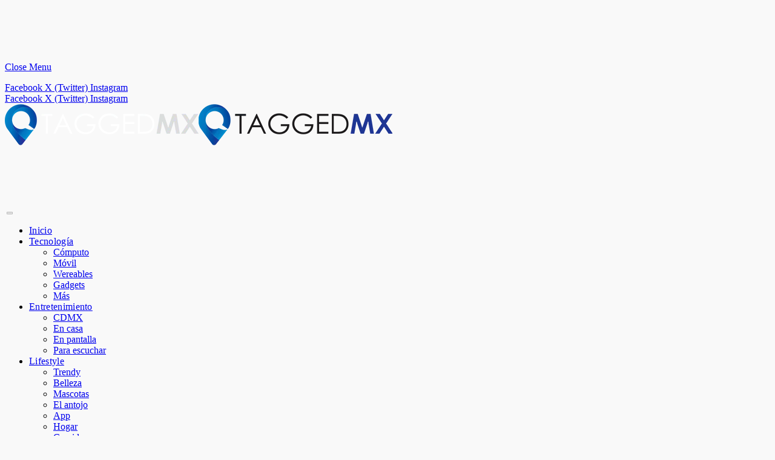

--- FILE ---
content_type: text/html; charset=UTF-8
request_url: https://taggedmx.com/entretenimiento/jurassic-world-llegara-a-nintendo-switch/
body_size: 28757
content:

<!DOCTYPE html>
<html lang="es" prefix="og: https://ogp.me/ns#" class="s-light site-s-light">

<head>

	<meta charset="UTF-8" />
	<meta name="viewport" content="width=device-width, initial-scale=1" />
	
<!-- Search Engine Optimization by Rank Math - https://rankmath.com/ -->
<title>Jurassic World llegará a Nintendo Switch - TaggedMx</title><link rel="preload" as="image" imagesrcset="https://taggedmx.com/wp-content/uploads/2019/08/Jurassic-World-llegará-a-Nintendo-Switch.jpg" imagesizes="(max-width: 768px) 100vw, 768px" /><link rel="preload" as="font" href="https://taggedmx.com/wp-content/themes/smart-mag/css/icons/fonts/ts-icons.woff2?v3.2" type="font/woff2" crossorigin="anonymous" />
<meta name="description" content="El juego de aventuras tamaño T.Rex que abarca cuatro películas de la saga de Jurassic World llegará a esta nueva plataforma en otoño."/>
<meta name="robots" content="follow, index, max-snippet:-1, max-video-preview:-1, max-image-preview:large"/>
<link rel="canonical" href="https://taggedmx.com/entretenimiento/jurassic-world-llegara-a-nintendo-switch/" />
<meta property="og:locale" content="es_MX" />
<meta property="og:type" content="article" />
<meta property="og:title" content="Jurassic World llegará a Nintendo Switch - TaggedMx" />
<meta property="og:description" content="El juego de aventuras tamaño T.Rex que abarca cuatro películas de la saga de Jurassic World llegará a esta nueva plataforma en otoño." />
<meta property="og:url" content="https://taggedmx.com/entretenimiento/jurassic-world-llegara-a-nintendo-switch/" />
<meta property="og:site_name" content="TaggedMx" />
<meta property="article:publisher" content="https://www.facebook.com/taggedmx/" />
<meta property="article:section" content="Entretenimiento" />
<meta property="og:updated_time" content="2019-08-13T16:11:52-05:00" />
<meta property="og:image" content="https://taggedmx.com/wp-content/uploads/2019/08/Jurassic-World-llegará-a-Nintendo-Switch.jpg" />
<meta property="og:image:secure_url" content="https://taggedmx.com/wp-content/uploads/2019/08/Jurassic-World-llegará-a-Nintendo-Switch.jpg" />
<meta property="og:image:width" content="1000" />
<meta property="og:image:height" content="500" />
<meta property="og:image:alt" content="Jurassic World llegará a Nintendo Switch" />
<meta property="og:image:type" content="image/jpeg" />
<meta property="article:published_time" content="2019-08-13T09:00:17-05:00" />
<meta property="article:modified_time" content="2019-08-13T16:11:52-05:00" />
<meta name="twitter:card" content="summary_large_image" />
<meta name="twitter:title" content="Jurassic World llegará a Nintendo Switch - TaggedMx" />
<meta name="twitter:description" content="El juego de aventuras tamaño T.Rex que abarca cuatro películas de la saga de Jurassic World llegará a esta nueva plataforma en otoño." />
<meta name="twitter:site" content="@TaggedMX" />
<meta name="twitter:creator" content="@TaggedMX" />
<meta name="twitter:image" content="https://taggedmx.com/wp-content/uploads/2019/08/Jurassic-World-llegará-a-Nintendo-Switch.jpg" />
<meta name="twitter:label1" content="Written by" />
<meta name="twitter:data1" content="Redacción" />
<meta name="twitter:label2" content="Time to read" />
<meta name="twitter:data2" content="2 minutos" />
<script type="application/ld+json" class="rank-math-schema">{"@context":"https://schema.org","@graph":[{"@type":["NewsMediaOrganization","Organization"],"@id":"https://taggedmx.com/#organization","name":"TaggedMX","url":"https://taggedmx.com","sameAs":["https://www.facebook.com/taggedmx/","https://twitter.com/TaggedMX"],"logo":{"@type":"ImageObject","@id":"https://taggedmx.com/#logo","url":"https://taggedmx.com/wp-content/uploads/2021/07/cropped-logo-TaggedMX-header-2.png","contentUrl":"https://taggedmx.com/wp-content/uploads/2021/07/cropped-logo-TaggedMX-header-2.png","caption":"TaggedMX","inLanguage":"es"}},{"@type":"WebSite","@id":"https://taggedmx.com/#website","url":"https://taggedmx.com","name":"TaggedMX","publisher":{"@id":"https://taggedmx.com/#organization"},"inLanguage":"es"},{"@type":"ImageObject","@id":"https://taggedmx.com/wp-content/uploads/2019/08/Jurassic-World-llegara\u0301-a-Nintendo-Switch.jpg","url":"https://taggedmx.com/wp-content/uploads/2019/08/Jurassic-World-llegara\u0301-a-Nintendo-Switch.jpg","width":"1000","height":"500","caption":"Jurassic World llegar\u00e1 a Nintendo Switch","inLanguage":"es"},{"@type":"WebPage","@id":"https://taggedmx.com/entretenimiento/jurassic-world-llegara-a-nintendo-switch/#webpage","url":"https://taggedmx.com/entretenimiento/jurassic-world-llegara-a-nintendo-switch/","name":"Jurassic World llegar\u00e1 a Nintendo Switch - TaggedMx","datePublished":"2019-08-13T09:00:17-05:00","dateModified":"2019-08-13T16:11:52-05:00","isPartOf":{"@id":"https://taggedmx.com/#website"},"primaryImageOfPage":{"@id":"https://taggedmx.com/wp-content/uploads/2019/08/Jurassic-World-llegara\u0301-a-Nintendo-Switch.jpg"},"inLanguage":"es"},{"@type":"Person","@id":"https://taggedmx.com/author/abryl/","name":"Redacci\u00f3n","url":"https://taggedmx.com/author/abryl/","image":{"@type":"ImageObject","@id":"https://secure.gravatar.com/avatar/799c5e8dd8475213e5d1e17582a6fbb9ff5b52066083499d7b591fb353bec01b?s=96&amp;d=mm&amp;r=g","url":"https://secure.gravatar.com/avatar/799c5e8dd8475213e5d1e17582a6fbb9ff5b52066083499d7b591fb353bec01b?s=96&amp;d=mm&amp;r=g","caption":"Redacci\u00f3n","inLanguage":"es"},"worksFor":{"@id":"https://taggedmx.com/#organization"}},{"@type":"NewsArticle","headline":"Jurassic World llegar\u00e1 a Nintendo Switch - TaggedMx","keywords":"Jurassic World llegar\u00e1 a Nintendo Switch","datePublished":"2019-08-13T09:00:17-05:00","dateModified":"2019-08-13T16:11:52-05:00","author":{"@id":"https://taggedmx.com/author/abryl/","name":"Redacci\u00f3n"},"publisher":{"@id":"https://taggedmx.com/#organization"},"description":"El juego de aventuras tama\u00f1o T.Rex que abarca cuatro pel\u00edculas de la saga de Jurassic World llegar\u00e1 a esta nueva plataforma en oto\u00f1o.","name":"Jurassic World llegar\u00e1 a Nintendo Switch - TaggedMx","@id":"https://taggedmx.com/entretenimiento/jurassic-world-llegara-a-nintendo-switch/#richSnippet","isPartOf":{"@id":"https://taggedmx.com/entretenimiento/jurassic-world-llegara-a-nintendo-switch/#webpage"},"image":{"@id":"https://taggedmx.com/wp-content/uploads/2019/08/Jurassic-World-llegara\u0301-a-Nintendo-Switch.jpg"},"inLanguage":"es","mainEntityOfPage":{"@id":"https://taggedmx.com/entretenimiento/jurassic-world-llegara-a-nintendo-switch/#webpage"}}]}</script>
<!-- /Rank Math WordPress SEO plugin -->

<link rel='dns-prefetch' href='//www.googletagmanager.com' />
<link rel='dns-prefetch' href='//fonts.googleapis.com' />
<link rel="alternate" type="application/rss+xml" title="TaggedMx &raquo; Feed" href="https://taggedmx.com/feed/" />
<link rel="alternate" type="application/rss+xml" title="TaggedMx &raquo; RSS de los comentarios" href="https://taggedmx.com/comments/feed/" />
<link rel="alternate" type="application/rss+xml" title="TaggedMx &raquo; Jurassic World llegará a Nintendo Switch RSS de los comentarios" href="https://taggedmx.com/entretenimiento/jurassic-world-llegara-a-nintendo-switch/feed/" />
<link rel="alternate" title="oEmbed (JSON)" type="application/json+oembed" href="https://taggedmx.com/wp-json/oembed/1.0/embed?url=https%3A%2F%2Ftaggedmx.com%2Fentretenimiento%2Fjurassic-world-llegara-a-nintendo-switch%2F" />
<link rel="alternate" title="oEmbed (XML)" type="text/xml+oembed" href="https://taggedmx.com/wp-json/oembed/1.0/embed?url=https%3A%2F%2Ftaggedmx.com%2Fentretenimiento%2Fjurassic-world-llegara-a-nintendo-switch%2F&#038;format=xml" />
<!-- taggedmx.com is managing ads with Advanced Ads 2.0.14 – https://wpadvancedads.com/ --><script id="tagge-ready">
			window.advanced_ads_ready=function(e,a){a=a||"complete";var d=function(e){return"interactive"===a?"loading"!==e:"complete"===e};d(document.readyState)?e():document.addEventListener("readystatechange",(function(a){d(a.target.readyState)&&e()}),{once:"interactive"===a})},window.advanced_ads_ready_queue=window.advanced_ads_ready_queue||[];		</script>
		<style id='wp-img-auto-sizes-contain-inline-css' type='text/css'>
img:is([sizes=auto i],[sizes^="auto," i]){contain-intrinsic-size:3000px 1500px}
/*# sourceURL=wp-img-auto-sizes-contain-inline-css */
</style>

<style id='wp-emoji-styles-inline-css' type='text/css'>

	img.wp-smiley, img.emoji {
		display: inline !important;
		border: none !important;
		box-shadow: none !important;
		height: 1em !important;
		width: 1em !important;
		margin: 0 0.07em !important;
		vertical-align: -0.1em !important;
		background: none !important;
		padding: 0 !important;
	}
/*# sourceURL=wp-emoji-styles-inline-css */
</style>
<link rel='stylesheet' id='wp-block-library-css' href='https://taggedmx.com/wp-includes/css/dist/block-library/style.min.css?ver=6.9' type='text/css' media='all' />
<style id='classic-theme-styles-inline-css' type='text/css'>
/*! This file is auto-generated */
.wp-block-button__link{color:#fff;background-color:#32373c;border-radius:9999px;box-shadow:none;text-decoration:none;padding:calc(.667em + 2px) calc(1.333em + 2px);font-size:1.125em}.wp-block-file__button{background:#32373c;color:#fff;text-decoration:none}
/*# sourceURL=/wp-includes/css/classic-themes.min.css */
</style>
<style id='global-styles-inline-css' type='text/css'>
:root{--wp--preset--aspect-ratio--square: 1;--wp--preset--aspect-ratio--4-3: 4/3;--wp--preset--aspect-ratio--3-4: 3/4;--wp--preset--aspect-ratio--3-2: 3/2;--wp--preset--aspect-ratio--2-3: 2/3;--wp--preset--aspect-ratio--16-9: 16/9;--wp--preset--aspect-ratio--9-16: 9/16;--wp--preset--color--black: #000000;--wp--preset--color--cyan-bluish-gray: #abb8c3;--wp--preset--color--white: #ffffff;--wp--preset--color--pale-pink: #f78da7;--wp--preset--color--vivid-red: #cf2e2e;--wp--preset--color--luminous-vivid-orange: #ff6900;--wp--preset--color--luminous-vivid-amber: #fcb900;--wp--preset--color--light-green-cyan: #7bdcb5;--wp--preset--color--vivid-green-cyan: #00d084;--wp--preset--color--pale-cyan-blue: #8ed1fc;--wp--preset--color--vivid-cyan-blue: #0693e3;--wp--preset--color--vivid-purple: #9b51e0;--wp--preset--gradient--vivid-cyan-blue-to-vivid-purple: linear-gradient(135deg,rgb(6,147,227) 0%,rgb(155,81,224) 100%);--wp--preset--gradient--light-green-cyan-to-vivid-green-cyan: linear-gradient(135deg,rgb(122,220,180) 0%,rgb(0,208,130) 100%);--wp--preset--gradient--luminous-vivid-amber-to-luminous-vivid-orange: linear-gradient(135deg,rgb(252,185,0) 0%,rgb(255,105,0) 100%);--wp--preset--gradient--luminous-vivid-orange-to-vivid-red: linear-gradient(135deg,rgb(255,105,0) 0%,rgb(207,46,46) 100%);--wp--preset--gradient--very-light-gray-to-cyan-bluish-gray: linear-gradient(135deg,rgb(238,238,238) 0%,rgb(169,184,195) 100%);--wp--preset--gradient--cool-to-warm-spectrum: linear-gradient(135deg,rgb(74,234,220) 0%,rgb(151,120,209) 20%,rgb(207,42,186) 40%,rgb(238,44,130) 60%,rgb(251,105,98) 80%,rgb(254,248,76) 100%);--wp--preset--gradient--blush-light-purple: linear-gradient(135deg,rgb(255,206,236) 0%,rgb(152,150,240) 100%);--wp--preset--gradient--blush-bordeaux: linear-gradient(135deg,rgb(254,205,165) 0%,rgb(254,45,45) 50%,rgb(107,0,62) 100%);--wp--preset--gradient--luminous-dusk: linear-gradient(135deg,rgb(255,203,112) 0%,rgb(199,81,192) 50%,rgb(65,88,208) 100%);--wp--preset--gradient--pale-ocean: linear-gradient(135deg,rgb(255,245,203) 0%,rgb(182,227,212) 50%,rgb(51,167,181) 100%);--wp--preset--gradient--electric-grass: linear-gradient(135deg,rgb(202,248,128) 0%,rgb(113,206,126) 100%);--wp--preset--gradient--midnight: linear-gradient(135deg,rgb(2,3,129) 0%,rgb(40,116,252) 100%);--wp--preset--font-size--small: 13px;--wp--preset--font-size--medium: 20px;--wp--preset--font-size--large: 36px;--wp--preset--font-size--x-large: 42px;--wp--preset--spacing--20: 0.44rem;--wp--preset--spacing--30: 0.67rem;--wp--preset--spacing--40: 1rem;--wp--preset--spacing--50: 1.5rem;--wp--preset--spacing--60: 2.25rem;--wp--preset--spacing--70: 3.38rem;--wp--preset--spacing--80: 5.06rem;--wp--preset--shadow--natural: 6px 6px 9px rgba(0, 0, 0, 0.2);--wp--preset--shadow--deep: 12px 12px 50px rgba(0, 0, 0, 0.4);--wp--preset--shadow--sharp: 6px 6px 0px rgba(0, 0, 0, 0.2);--wp--preset--shadow--outlined: 6px 6px 0px -3px rgb(255, 255, 255), 6px 6px rgb(0, 0, 0);--wp--preset--shadow--crisp: 6px 6px 0px rgb(0, 0, 0);}:where(.is-layout-flex){gap: 0.5em;}:where(.is-layout-grid){gap: 0.5em;}body .is-layout-flex{display: flex;}.is-layout-flex{flex-wrap: wrap;align-items: center;}.is-layout-flex > :is(*, div){margin: 0;}body .is-layout-grid{display: grid;}.is-layout-grid > :is(*, div){margin: 0;}:where(.wp-block-columns.is-layout-flex){gap: 2em;}:where(.wp-block-columns.is-layout-grid){gap: 2em;}:where(.wp-block-post-template.is-layout-flex){gap: 1.25em;}:where(.wp-block-post-template.is-layout-grid){gap: 1.25em;}.has-black-color{color: var(--wp--preset--color--black) !important;}.has-cyan-bluish-gray-color{color: var(--wp--preset--color--cyan-bluish-gray) !important;}.has-white-color{color: var(--wp--preset--color--white) !important;}.has-pale-pink-color{color: var(--wp--preset--color--pale-pink) !important;}.has-vivid-red-color{color: var(--wp--preset--color--vivid-red) !important;}.has-luminous-vivid-orange-color{color: var(--wp--preset--color--luminous-vivid-orange) !important;}.has-luminous-vivid-amber-color{color: var(--wp--preset--color--luminous-vivid-amber) !important;}.has-light-green-cyan-color{color: var(--wp--preset--color--light-green-cyan) !important;}.has-vivid-green-cyan-color{color: var(--wp--preset--color--vivid-green-cyan) !important;}.has-pale-cyan-blue-color{color: var(--wp--preset--color--pale-cyan-blue) !important;}.has-vivid-cyan-blue-color{color: var(--wp--preset--color--vivid-cyan-blue) !important;}.has-vivid-purple-color{color: var(--wp--preset--color--vivid-purple) !important;}.has-black-background-color{background-color: var(--wp--preset--color--black) !important;}.has-cyan-bluish-gray-background-color{background-color: var(--wp--preset--color--cyan-bluish-gray) !important;}.has-white-background-color{background-color: var(--wp--preset--color--white) !important;}.has-pale-pink-background-color{background-color: var(--wp--preset--color--pale-pink) !important;}.has-vivid-red-background-color{background-color: var(--wp--preset--color--vivid-red) !important;}.has-luminous-vivid-orange-background-color{background-color: var(--wp--preset--color--luminous-vivid-orange) !important;}.has-luminous-vivid-amber-background-color{background-color: var(--wp--preset--color--luminous-vivid-amber) !important;}.has-light-green-cyan-background-color{background-color: var(--wp--preset--color--light-green-cyan) !important;}.has-vivid-green-cyan-background-color{background-color: var(--wp--preset--color--vivid-green-cyan) !important;}.has-pale-cyan-blue-background-color{background-color: var(--wp--preset--color--pale-cyan-blue) !important;}.has-vivid-cyan-blue-background-color{background-color: var(--wp--preset--color--vivid-cyan-blue) !important;}.has-vivid-purple-background-color{background-color: var(--wp--preset--color--vivid-purple) !important;}.has-black-border-color{border-color: var(--wp--preset--color--black) !important;}.has-cyan-bluish-gray-border-color{border-color: var(--wp--preset--color--cyan-bluish-gray) !important;}.has-white-border-color{border-color: var(--wp--preset--color--white) !important;}.has-pale-pink-border-color{border-color: var(--wp--preset--color--pale-pink) !important;}.has-vivid-red-border-color{border-color: var(--wp--preset--color--vivid-red) !important;}.has-luminous-vivid-orange-border-color{border-color: var(--wp--preset--color--luminous-vivid-orange) !important;}.has-luminous-vivid-amber-border-color{border-color: var(--wp--preset--color--luminous-vivid-amber) !important;}.has-light-green-cyan-border-color{border-color: var(--wp--preset--color--light-green-cyan) !important;}.has-vivid-green-cyan-border-color{border-color: var(--wp--preset--color--vivid-green-cyan) !important;}.has-pale-cyan-blue-border-color{border-color: var(--wp--preset--color--pale-cyan-blue) !important;}.has-vivid-cyan-blue-border-color{border-color: var(--wp--preset--color--vivid-cyan-blue) !important;}.has-vivid-purple-border-color{border-color: var(--wp--preset--color--vivid-purple) !important;}.has-vivid-cyan-blue-to-vivid-purple-gradient-background{background: var(--wp--preset--gradient--vivid-cyan-blue-to-vivid-purple) !important;}.has-light-green-cyan-to-vivid-green-cyan-gradient-background{background: var(--wp--preset--gradient--light-green-cyan-to-vivid-green-cyan) !important;}.has-luminous-vivid-amber-to-luminous-vivid-orange-gradient-background{background: var(--wp--preset--gradient--luminous-vivid-amber-to-luminous-vivid-orange) !important;}.has-luminous-vivid-orange-to-vivid-red-gradient-background{background: var(--wp--preset--gradient--luminous-vivid-orange-to-vivid-red) !important;}.has-very-light-gray-to-cyan-bluish-gray-gradient-background{background: var(--wp--preset--gradient--very-light-gray-to-cyan-bluish-gray) !important;}.has-cool-to-warm-spectrum-gradient-background{background: var(--wp--preset--gradient--cool-to-warm-spectrum) !important;}.has-blush-light-purple-gradient-background{background: var(--wp--preset--gradient--blush-light-purple) !important;}.has-blush-bordeaux-gradient-background{background: var(--wp--preset--gradient--blush-bordeaux) !important;}.has-luminous-dusk-gradient-background{background: var(--wp--preset--gradient--luminous-dusk) !important;}.has-pale-ocean-gradient-background{background: var(--wp--preset--gradient--pale-ocean) !important;}.has-electric-grass-gradient-background{background: var(--wp--preset--gradient--electric-grass) !important;}.has-midnight-gradient-background{background: var(--wp--preset--gradient--midnight) !important;}.has-small-font-size{font-size: var(--wp--preset--font-size--small) !important;}.has-medium-font-size{font-size: var(--wp--preset--font-size--medium) !important;}.has-large-font-size{font-size: var(--wp--preset--font-size--large) !important;}.has-x-large-font-size{font-size: var(--wp--preset--font-size--x-large) !important;}
:where(.wp-block-post-template.is-layout-flex){gap: 1.25em;}:where(.wp-block-post-template.is-layout-grid){gap: 1.25em;}
:where(.wp-block-term-template.is-layout-flex){gap: 1.25em;}:where(.wp-block-term-template.is-layout-grid){gap: 1.25em;}
:where(.wp-block-columns.is-layout-flex){gap: 2em;}:where(.wp-block-columns.is-layout-grid){gap: 2em;}
:root :where(.wp-block-pullquote){font-size: 1.5em;line-height: 1.6;}
/*# sourceURL=global-styles-inline-css */
</style>
<link rel='stylesheet' id='cookie-notice-front-css' href='https://taggedmx.com/wp-content/plugins/cookie-notice/css/front.min.css?ver=2.5.11' type='text/css' media='all' />
<link rel='stylesheet' id='ez-toc-css' href='https://taggedmx.com/wp-content/plugins/easy-table-of-contents/assets/css/screen.min.css?ver=2.0.80' type='text/css' media='all' />
<style id='ez-toc-inline-css' type='text/css'>
div#ez-toc-container .ez-toc-title {font-size: 120%;}div#ez-toc-container .ez-toc-title {font-weight: 500;}div#ez-toc-container ul li , div#ez-toc-container ul li a {font-size: 95%;}div#ez-toc-container ul li , div#ez-toc-container ul li a {font-weight: 500;}div#ez-toc-container nav ul ul li {font-size: 90%;}div#ez-toc-container {background: #fff;border: 1px solid #1e73be;}div#ez-toc-container p.ez-toc-title , #ez-toc-container .ez_toc_custom_title_icon , #ez-toc-container .ez_toc_custom_toc_icon {color: #1e73be;}div#ez-toc-container ul.ez-toc-list a {color: #000000;}div#ez-toc-container ul.ez-toc-list a:hover {color: #1e73be;}div#ez-toc-container ul.ez-toc-list a:visited {color: #777777;}.ez-toc-counter nav ul li a::before {color: ;}.ez-toc-box-title {font-weight: bold; margin-bottom: 10px; text-align: center; text-transform: uppercase; letter-spacing: 1px; color: #666; padding-bottom: 5px;position:absolute;top:-4%;left:5%;background-color: inherit;transition: top 0.3s ease;}.ez-toc-box-title.toc-closed {top:-25%;}
.ez-toc-container-direction {direction: ltr;}.ez-toc-counter ul{counter-reset: item ;}.ez-toc-counter nav ul li a::before {content: counters(item, '.', decimal) '. ';display: inline-block;counter-increment: item;flex-grow: 0;flex-shrink: 0;margin-right: .2em; float: left; }.ez-toc-widget-direction {direction: ltr;}.ez-toc-widget-container ul{counter-reset: item ;}.ez-toc-widget-container nav ul li a::before {content: counters(item, '.', decimal) '. ';display: inline-block;counter-increment: item;flex-grow: 0;flex-shrink: 0;margin-right: .2em; float: left; }
/*# sourceURL=ez-toc-inline-css */
</style>
<link rel='stylesheet' id='smartmag-core-css' href='https://taggedmx.com/wp-content/themes/smart-mag/style.css?ver=10.3.2' type='text/css' media='all' />
<style id='smartmag-core-inline-css' type='text/css'>
:root { --c-main: #3545ea;
--c-main-rgb: 53,69,234;
--title-font: "Roboto", system-ui, -apple-system, "Segoe UI", Arial, sans-serif;
--title-size-m: 19px;
--main-width: 1160px; }
.s-dark, .site-s-dark { --c-main: #2190d1; --c-main-rgb: 33,144,209; }
.s-light body { background-color: #f9f9f9; }
.s-dark body { background-color: #232323; }
.smart-head-main { --c-shadow: rgba(10,10,10,0.04); }
.smart-head-main .smart-head-top { --head-h: 38px; }
.smart-head-main .smart-head-mid { --head-h: 146px; }
.s-dark .smart-head-main .smart-head-mid,
.smart-head-main .s-dark.smart-head-mid { background-color: #181818; }
.smart-head-main .smart-head-bot { --head-h: 52px; }
.navigation-main .menu > li > a { letter-spacing: 0.02em; }
.navigation-main { --nav-items-space: 16px; }
.smart-head-main .offcanvas-toggle { transform: scale(0.65); }
.l-post { --media-radius: 6px; }
.cat-labels .category { font-size: 10px; letter-spacing: 0.1em; border-radius: 3px; }
.block-head-c .heading { font-size: 18px; text-transform: initial; }
.block-head-c { --line-weight: 4px; --border-weight: 2px; --c-border: #152b4b; }
.loop-list .post-title { font-size: 21px; }
.loop-small .post-title { font-size: 15px; font-weight: 500; }
.entry-content { font-size: 16px; }
.post-share-float .service { width: 40px; height: 38px; margin-bottom: 8px; border-radius: 4px; font-size: 16px; }
.post-share-b:not(.is-not-global) { --service-height: 36px; --service-width: 170px; --service-min-width: initial; }
.post-share-b:not(.is-not-global) .show-more { width: 36px; min-width: 36px; }
.post-share-b:not(.is-not-global) { --service-gap: 6px; --service-b-radius: 3px; }
.category .feat-grid { --grid-gap: 4px; }


/*# sourceURL=smartmag-core-inline-css */
</style>
<link rel='stylesheet' id='smartmag-fonts-css' href='https://fonts.googleapis.com/css?family=Public+Sans%3A400%2C400i%2C500%2C600%2C700&#038;display=swap' type='text/css' media='all' />
<link rel='stylesheet' id='smartmag-magnific-popup-css' href='https://taggedmx.com/wp-content/themes/smart-mag/css/lightbox.css?ver=10.3.2' type='text/css' media='all' />
<link rel='stylesheet' id='smartmag-icons-css' href='https://taggedmx.com/wp-content/themes/smart-mag/css/icons/icons.css?ver=10.3.2' type='text/css' media='all' />
<link rel='stylesheet' id='smartmag-gfonts-custom-css' href='https://fonts.googleapis.com/css?family=Roboto%3A400%2C500%2C600%2C700&#038;display=swap' type='text/css' media='all' />
<script type="text/javascript" id="smartmag-lazy-inline-js-after">
/* <![CDATA[ */
/**
 * @copyright ThemeSphere
 * @preserve
 */
var BunyadLazy={};BunyadLazy.load=function(){function a(e,n){var t={};e.dataset.bgset&&e.dataset.sizes?(t.sizes=e.dataset.sizes,t.srcset=e.dataset.bgset):t.src=e.dataset.bgsrc,function(t){var a=t.dataset.ratio;if(0<a){const e=t.parentElement;if(e.classList.contains("media-ratio")){const n=e.style;n.getPropertyValue("--a-ratio")||(n.paddingBottom=100/a+"%")}}}(e);var a,o=document.createElement("img");for(a in o.onload=function(){var t="url('"+(o.currentSrc||o.src)+"')",a=e.style;a.backgroundImage!==t&&requestAnimationFrame(()=>{a.backgroundImage=t,n&&n()}),o.onload=null,o.onerror=null,o=null},o.onerror=o.onload,t)o.setAttribute(a,t[a]);o&&o.complete&&0<o.naturalWidth&&o.onload&&o.onload()}function e(t){t.dataset.loaded||a(t,()=>{document.dispatchEvent(new Event("lazyloaded")),t.dataset.loaded=1})}function n(t){"complete"===document.readyState?t():window.addEventListener("load",t)}return{initEarly:function(){var t,a=()=>{document.querySelectorAll(".img.bg-cover:not(.lazyload)").forEach(e)};"complete"!==document.readyState?(t=setInterval(a,150),n(()=>{a(),clearInterval(t)})):a()},callOnLoad:n,initBgImages:function(t){t&&n(()=>{document.querySelectorAll(".img.bg-cover").forEach(e)})},bgLoad:a}}(),BunyadLazy.load.initEarly();
//# sourceURL=smartmag-lazy-inline-js-after
/* ]]> */
</script>
<script type="text/javascript" id="cookie-notice-front-js-before">
/* <![CDATA[ */
var cnArgs = {"ajaxUrl":"https:\/\/taggedmx.com\/wp-admin\/admin-ajax.php","nonce":"f1f9685895","hideEffect":"fade","position":"bottom","onScroll":false,"onScrollOffset":100,"onClick":false,"cookieName":"cookie_notice_accepted","cookieTime":15811200,"cookieTimeRejected":3600,"globalCookie":false,"redirection":false,"cache":true,"revokeCookies":false,"revokeCookiesOpt":"automatic"};

//# sourceURL=cookie-notice-front-js-before
/* ]]> */
</script>
<script type="text/javascript" src="https://taggedmx.com/wp-content/plugins/cookie-notice/js/front.min.js?ver=2.5.11" id="cookie-notice-front-js"></script>

<!-- Google tag (gtag.js) snippet added by Site Kit -->
<!-- Fragmento de código de Google Analytics añadido por Site Kit -->
<script type="text/javascript" src="https://www.googletagmanager.com/gtag/js?id=GT-WFMPWZD" id="google_gtagjs-js" async></script>
<script type="text/javascript" id="google_gtagjs-js-after">
/* <![CDATA[ */
window.dataLayer = window.dataLayer || [];function gtag(){dataLayer.push(arguments);}
gtag("set","linker",{"domains":["taggedmx.com"]});
gtag("js", new Date());
gtag("set", "developer_id.dZTNiMT", true);
gtag("config", "GT-WFMPWZD");
 window._googlesitekit = window._googlesitekit || {}; window._googlesitekit.throttledEvents = []; window._googlesitekit.gtagEvent = (name, data) => { var key = JSON.stringify( { name, data } ); if ( !! window._googlesitekit.throttledEvents[ key ] ) { return; } window._googlesitekit.throttledEvents[ key ] = true; setTimeout( () => { delete window._googlesitekit.throttledEvents[ key ]; }, 5 ); gtag( "event", name, { ...data, event_source: "site-kit" } ); }; 
//# sourceURL=google_gtagjs-js-after
/* ]]> */
</script>
<script type="text/javascript" src="https://taggedmx.com/wp-includes/js/jquery/jquery.min.js?ver=3.7.1" id="jquery-core-js"></script>
<script type="text/javascript" src="https://taggedmx.com/wp-includes/js/jquery/jquery-migrate.min.js?ver=3.4.1" id="jquery-migrate-js"></script>
<link rel="https://api.w.org/" href="https://taggedmx.com/wp-json/" /><link rel="alternate" title="JSON" type="application/json" href="https://taggedmx.com/wp-json/wp/v2/posts/19027" /><link rel="EditURI" type="application/rsd+xml" title="RSD" href="https://taggedmx.com/xmlrpc.php?rsd" />
<meta name="generator" content="WordPress 6.9" />
<link rel='shortlink' href='https://taggedmx.com/?p=19027' />
<meta name="generator" content="Site Kit by Google 1.168.0" />
		<script>
		var BunyadSchemeKey = 'bunyad-scheme';
		(() => {
			const d = document.documentElement;
			const c = d.classList;
			var scheme = localStorage.getItem(BunyadSchemeKey);
			
			if (!scheme && window.matchMedia && window.matchMedia('(prefers-color-scheme: dark)').matches) {
				scheme ='dark';
				d.dataset.autoDark = 1;
			}
			
			if (scheme) {
				d.dataset.origClass = c;
				scheme === 'dark' ? c.remove('s-light', 'site-s-light') : c.remove('s-dark', 'site-s-dark');
				c.add('site-s-' + scheme, 's-' + scheme);
			}
		})();
		</script>
		
<!-- Metaetiquetas de Google AdSense añadidas por Site Kit -->
<meta name="google-adsense-platform-account" content="ca-host-pub-2644536267352236">
<meta name="google-adsense-platform-domain" content="sitekit.withgoogle.com">
<!-- Acabar con las metaetiquetas de Google AdSense añadidas por Site Kit -->
<meta name="generator" content="Elementor 3.34.1; features: additional_custom_breakpoints; settings: css_print_method-external, google_font-enabled, font_display-auto">
			<style>
				.e-con.e-parent:nth-of-type(n+4):not(.e-lazyloaded):not(.e-no-lazyload),
				.e-con.e-parent:nth-of-type(n+4):not(.e-lazyloaded):not(.e-no-lazyload) * {
					background-image: none !important;
				}
				@media screen and (max-height: 1024px) {
					.e-con.e-parent:nth-of-type(n+3):not(.e-lazyloaded):not(.e-no-lazyload),
					.e-con.e-parent:nth-of-type(n+3):not(.e-lazyloaded):not(.e-no-lazyload) * {
						background-image: none !important;
					}
				}
				@media screen and (max-height: 640px) {
					.e-con.e-parent:nth-of-type(n+2):not(.e-lazyloaded):not(.e-no-lazyload),
					.e-con.e-parent:nth-of-type(n+2):not(.e-lazyloaded):not(.e-no-lazyload) * {
						background-image: none !important;
					}
				}
			</style>
			
<!-- Fragmento de código de Google Tag Manager añadido por Site Kit -->
<script type="text/javascript">
/* <![CDATA[ */

			( function( w, d, s, l, i ) {
				w[l] = w[l] || [];
				w[l].push( {'gtm.start': new Date().getTime(), event: 'gtm.js'} );
				var f = d.getElementsByTagName( s )[0],
					j = d.createElement( s ), dl = l != 'dataLayer' ? '&l=' + l : '';
				j.async = true;
				j.src = 'https://www.googletagmanager.com/gtm.js?id=' + i + dl;
				f.parentNode.insertBefore( j, f );
			} )( window, document, 'script', 'dataLayer', 'GTM-N8NHTCM' );
			
/* ]]> */
</script>

<!-- Final del fragmento de código de Google Tag Manager añadido por Site Kit -->
<link rel="icon" href="https://taggedmx.com/wp-content/uploads/2023/04/cropped-Favicon-TaggedMx-32x32.webp" sizes="32x32" />
<link rel="icon" href="https://taggedmx.com/wp-content/uploads/2023/04/cropped-Favicon-TaggedMx-192x192.webp" sizes="192x192" />
<link rel="apple-touch-icon" href="https://taggedmx.com/wp-content/uploads/2023/04/cropped-Favicon-TaggedMx-180x180.webp" />
<meta name="msapplication-TileImage" content="https://taggedmx.com/wp-content/uploads/2023/04/cropped-Favicon-TaggedMx-270x270.webp" />


</head>

<body class="wp-singular post-template-default single single-post postid-19027 single-format-standard wp-custom-logo wp-theme-smart-mag cookies-not-set right-sidebar post-layout-modern post-cat-629 has-lb has-lb-sm ts-img-hov-fade layout-normal elementor-default elementor-kit-39376 aa-prefix-tagge-">

		<!-- Fragmento de código de Google Tag Manager (noscript) añadido por Site Kit -->
		<noscript>
			<iframe src="https://www.googletagmanager.com/ns.html?id=GTM-N8NHTCM" height="0" width="0" style="display:none;visibility:hidden"></iframe>
		</noscript>
		<!-- Final del fragmento de código de Google Tag Manager (noscript) añadido por Site Kit -->
		

<div class="main-wrap">

	<div class="a-wrap a-wrap-base a-wrap-1"> <script async src="https://pagead2.googlesyndication.com/pagead/js/adsbygoogle.js?client=ca-pub-7197816791398766"
     crossorigin="anonymous"></script>
<!-- Taggedmx 728x90 -->
<ins class="adsbygoogle"
     style="display:inline-block;width:728px;height:90px"
     data-ad-client="ca-pub-7197816791398766"
     data-ad-slot="2165519986"></ins>
<script>
     (adsbygoogle = window.adsbygoogle || []).push({});
</script></div>
<div class="off-canvas-backdrop"></div>
<div class="mobile-menu-container off-canvas" id="off-canvas">

	<div class="off-canvas-head">
		<a href="#" class="close">
			<span class="visuallyhidden">Close Menu</span>
			<i class="tsi tsi-times"></i>
		</a>

		<div class="ts-logo">
					</div>
	</div>

	<div class="off-canvas-content">

					<ul class="mobile-menu"></ul>
		
		
		
		<div class="spc-social-block spc-social spc-social-b smart-head-social">
		
			
				<a href="https://www.facebook.com/taggedmx" class="link service s-facebook" target="_blank" rel="nofollow noopener">
					<i class="icon tsi tsi-facebook"></i>					<span class="visuallyhidden">Facebook</span>
				</a>
									
			
				<a href="https://mobile.twitter.com/taggedmx" class="link service s-twitter" target="_blank" rel="nofollow noopener">
					<i class="icon tsi tsi-twitter"></i>					<span class="visuallyhidden">X (Twitter)</span>
				</a>
									
			
				<a href="https://www.instagram.com/taggedmx/?hl=es" class="link service s-instagram" target="_blank" rel="nofollow noopener">
					<i class="icon tsi tsi-instagram"></i>					<span class="visuallyhidden">Instagram</span>
				</a>
									
			
		</div>

		
	</div>

</div>
<div class="smart-head smart-head-legacy smart-head-main" id="smart-head" data-sticky="auto" data-sticky-type="smart" data-sticky-full>
	
	<div class="smart-head-row smart-head-top s-dark smart-head-row-full">

		<div class="inner wrap">

							
				<div class="items items-left ">
								</div>

							
				<div class="items items-center empty">
								</div>

							
				<div class="items items-right ">
				
		<div class="spc-social-block spc-social spc-social-a smart-head-social">
		
			
				<a href="https://www.facebook.com/taggedmx" class="link service s-facebook" target="_blank" rel="nofollow noopener">
					<i class="icon tsi tsi-facebook"></i>					<span class="visuallyhidden">Facebook</span>
				</a>
									
			
				<a href="https://mobile.twitter.com/taggedmx" class="link service s-twitter" target="_blank" rel="nofollow noopener">
					<i class="icon tsi tsi-twitter"></i>					<span class="visuallyhidden">X (Twitter)</span>
				</a>
									
			
				<a href="https://www.instagram.com/taggedmx/?hl=es" class="link service s-instagram" target="_blank" rel="nofollow noopener">
					<i class="icon tsi tsi-instagram"></i>					<span class="visuallyhidden">Instagram</span>
				</a>
									
			
		</div>

		
<div class="scheme-switcher has-icon-only">
	<a href="#" class="toggle is-icon toggle-dark" title="Switch to Dark Design - easier on eyes.">
		<i class="icon tsi tsi-moon"></i>
	</a>
	<a href="#" class="toggle is-icon toggle-light" title="Switch to Light Design.">
		<i class="icon tsi tsi-bright"></i>
	</a>
</div>				</div>

						
		</div>
	</div>

	
	<div class="smart-head-row smart-head-mid is-light smart-head-row-full">

		<div class="inner wrap">

							
				<div class="items items-left ">
					<a href="https://taggedmx.com/" title="TaggedMx" rel="home" class="logo-link ts-logo logo-is-image">
		<span>
			
				
					<img src="https://taggedmx.com/wp-content/uploads/2025/02/Logo_320_68_darkmode.png" class="logo-image logo-image-dark" alt="TaggedMx" srcset="https://taggedmx.com/wp-content/uploads/2025/02/Logo_320_68_darkmode.png ,https://taggedmx.com/wp-content/uploads/2025/02/Logo_320_68_darkmode_retina.png 2x" width="320" height="68"/><img src="https://taggedmx.com/wp-content/uploads/2025/02/Logo_320_68.png" class="logo-image" alt="TaggedMx" srcset="https://taggedmx.com/wp-content/uploads/2025/02/Logo_320_68.png ,https://taggedmx.com/wp-content/uploads/2025/02/Logo_320_68_retina.png 2x" width="320" height="68"/>
									 
					</span>
	</a>				</div>

							
				<div class="items items-center empty">
								</div>

							
				<div class="items items-right ">
				
<div class="h-text h-text">
	<script async src="https://pagead2.googlesyndication.com/pagead/js/adsbygoogle.js?client=ca-pub-7197816791398766"
     crossorigin="anonymous"></script>
<!-- Taggedmx 728x90 -->
<ins class="adsbygoogle"
     style="display:inline-block;width:728px;height:90px"
     data-ad-client="ca-pub-7197816791398766"
     data-ad-slot="2165519986"></ins>
<script>
     (adsbygoogle = window.adsbygoogle || []).push({});
</script></div>				</div>

						
		</div>
	</div>

	
	<div class="smart-head-row smart-head-bot is-light smart-head-row-full">

		<div class="inner wrap">

							
				<div class="items items-left ">
				
<button class="offcanvas-toggle has-icon" type="button" aria-label="Menu">
	<span class="hamburger-icon hamburger-icon-a">
		<span class="inner"></span>
	</span>
</button>	<div class="nav-wrap">
		<nav class="navigation navigation-main nav-hov-a">
			<ul id="menu-taggedmx-2-0" class="menu"><li id="menu-item-39525" class="menu-item menu-item-type-post_type menu-item-object-page menu-item-home menu-item-39525"><a href="https://taggedmx.com/">Inicio</a></li>
<li id="menu-item-31397" class="menu-item menu-item-type-taxonomy menu-item-object-category menu-item-has-children menu-cat-630 menu-item-31397"><a href="https://taggedmx.com/tecnologia/">Tecnología</a>
<ul class="sub-menu">
	<li id="menu-item-28930" class="menu-item menu-item-type-taxonomy menu-item-object-category menu-cat-36869 menu-item-28930"><a href="https://taggedmx.com/tecnologia/computo/">Cómputo</a></li>
	<li id="menu-item-28933" class="menu-item menu-item-type-taxonomy menu-item-object-category menu-cat-36867 menu-item-28933"><a href="https://taggedmx.com/tecnologia/movil/">Móvil</a></li>
	<li id="menu-item-28934" class="menu-item menu-item-type-taxonomy menu-item-object-category menu-cat-36868 menu-item-28934"><a href="https://taggedmx.com/tecnologia/wereables/">Wereables</a></li>
	<li id="menu-item-28936" class="menu-item menu-item-type-taxonomy menu-item-object-category menu-cat-36880 menu-item-28936"><a href="https://taggedmx.com/tecnologia/gadgets/">Gadgets</a></li>
	<li id="menu-item-31567" class="menu-item menu-item-type-taxonomy menu-item-object-category menu-cat-36870 menu-item-31567"><a href="https://taggedmx.com/tecnologia/mas-tecnologia/">Más</a></li>
</ul>
</li>
<li id="menu-item-31398" class="menu-item menu-item-type-taxonomy menu-item-object-category current-post-ancestor current-menu-parent current-post-parent menu-item-has-children menu-cat-629 menu-item-31398"><a href="https://taggedmx.com/entretenimiento/">Entretenimiento</a>
<ul class="sub-menu">
	<li id="menu-item-47950" class="menu-item menu-item-type-taxonomy menu-item-object-category menu-cat-36884 menu-item-47950"><a href="https://taggedmx.com/entretenimiento/cdmx/">CDMX</a></li>
	<li id="menu-item-28925" class="menu-item menu-item-type-taxonomy menu-item-object-category menu-cat-36873 menu-item-28925"><a href="https://taggedmx.com/entretenimiento/en-casa/">En casa</a></li>
	<li id="menu-item-28924" class="menu-item menu-item-type-taxonomy menu-item-object-category menu-cat-36871 menu-item-28924"><a href="https://taggedmx.com/entretenimiento/en-pantalla/">En pantalla</a></li>
	<li id="menu-item-28923" class="menu-item menu-item-type-taxonomy menu-item-object-category menu-cat-36872 menu-item-28923"><a href="https://taggedmx.com/entretenimiento/audio/">Para escuchar</a></li>
</ul>
</li>
<li id="menu-item-31399" class="menu-item menu-item-type-taxonomy menu-item-object-category menu-item-has-children menu-cat-632 menu-item-31399"><a href="https://taggedmx.com/lifestyle/">Lifestyle</a>
<ul class="sub-menu">
	<li id="menu-item-28929" class="menu-item menu-item-type-taxonomy menu-item-object-category menu-cat-36875 menu-item-28929"><a href="https://taggedmx.com/lifestyle/trendy/">Trendy</a></li>
	<li id="menu-item-44513" class="menu-item menu-item-type-taxonomy menu-item-object-category menu-cat-37001 menu-item-44513"><a href="https://taggedmx.com/lifestyle/belleza/">Belleza</a></li>
	<li id="menu-item-44515" class="menu-item menu-item-type-taxonomy menu-item-object-category menu-cat-37002 menu-item-44515"><a href="https://taggedmx.com/lifestyle/mascotas/">Mascotas</a></li>
	<li id="menu-item-44517" class="menu-item menu-item-type-taxonomy menu-item-object-category menu-cat-37003 menu-item-44517"><a href="https://taggedmx.com/lifestyle/el-antojo/">El antojo</a></li>
	<li id="menu-item-28913" class="menu-item menu-item-type-taxonomy menu-item-object-category menu-cat-36888 menu-item-28913"><a href="https://taggedmx.com/lifestyle/app/">App</a></li>
	<li id="menu-item-44514" class="menu-item menu-item-type-taxonomy menu-item-object-category menu-cat-37005 menu-item-44514"><a href="https://taggedmx.com/lifestyle/hogar/">Hogar</a></li>
	<li id="menu-item-16621" class="menu-item menu-item-type-taxonomy menu-item-object-category menu-cat-634 menu-item-16621"><a href="https://taggedmx.com/comida/">Comida</a></li>
</ul>
</li>
<li id="menu-item-31402" class="menu-item menu-item-type-taxonomy menu-item-object-category menu-item-has-children menu-cat-647 menu-item-31402"><a href="https://taggedmx.com/mas/">Más</a>
<ul class="sub-menu">
	<li id="menu-item-27594" class="menu-item menu-item-type-taxonomy menu-item-object-category menu-cat-36854 menu-item-27594"><a href="https://taggedmx.com/mas/ecofriendly/">Eco-Friendly</a></li>
</ul>
</li>
</ul>		</nav>
	</div>
				</div>

							
				<div class="items items-center empty">
								</div>

							
				<div class="items items-right ">
				

	<a href="#" class="search-icon has-icon-only is-icon" title="Search">
		<i class="tsi tsi-search"></i>
	</a>

				</div>

						
		</div>
	</div>

	</div>
<div class="smart-head smart-head-a smart-head-mobile" id="smart-head-mobile" data-sticky="mid" data-sticky-type="smart" data-sticky-full>
	
	<div class="smart-head-row smart-head-mid smart-head-row-3 is-light smart-head-row-full">

		<div class="inner wrap">

							
				<div class="items items-left ">
				
<button class="offcanvas-toggle has-icon" type="button" aria-label="Menu">
	<span class="hamburger-icon hamburger-icon-a">
		<span class="inner"></span>
	</span>
</button>				</div>

							
				<div class="items items-center ">
					<a href="https://taggedmx.com/" title="TaggedMx" rel="home" class="logo-link ts-logo logo-is-image">
		<span>
			
				
					<img src="https://taggedmx.com/wp-content/uploads/2025/02/Logo_320_68_darkmode.png" class="logo-image logo-image-dark" alt="TaggedMx" srcset="https://taggedmx.com/wp-content/uploads/2025/02/Logo_320_68_darkmode.png ,https://taggedmx.com/wp-content/uploads/2025/02/Logo_320_68_darkmode_retina.png 2x" width="320" height="68"/><img src="https://taggedmx.com/wp-content/uploads/2025/02/Logo_320_68.png" class="logo-image" alt="TaggedMx" srcset="https://taggedmx.com/wp-content/uploads/2025/02/Logo_320_68.png ,https://taggedmx.com/wp-content/uploads/2025/02/Logo_320_68_retina.png 2x" width="320" height="68"/>
									 
					</span>
	</a>				</div>

							
				<div class="items items-right ">
				

	<a href="#" class="search-icon has-icon-only is-icon" title="Search">
		<i class="tsi tsi-search"></i>
	</a>

				</div>

						
		</div>
	</div>

	</div>
<nav class="breadcrumbs is-full-width breadcrumbs-a" id="breadcrumb"><div class="inner ts-contain "><span><a href="https://taggedmx.com/"><span>Home</span></a></span><span class="delim">&raquo;</span><span><a href="https://taggedmx.com/entretenimiento/"><span>Entretenimiento</span></a></span><span class="delim">&raquo;</span><span class="current">Jurassic World llegará a Nintendo Switch</span></div></nav>
<div class="main ts-contain cf right-sidebar">
	
		

<div class="ts-row">
	<div class="col-8 main-content s-post-contain">

					<div class="the-post-header s-head-modern s-head-modern-a">
	<div class="post-meta post-meta-a post-meta-left post-meta-single has-below"><div class="post-meta-items meta-above"><span class="meta-item cat-labels">
						
						<a href="https://taggedmx.com/entretenimiento/" class="category term-color-629" rel="category">Entretenimiento</a>
					</span>
					</div><h1 class="is-title post-title">Jurassic World llegará a Nintendo Switch</h1><div class="post-meta-items meta-below"><span class="meta-item post-author"><span class="by">By</span> <a href="https://taggedmx.com/author/abryl/" title="Entradas de Redacción" rel="author">Redacción</a></span><span class="meta-item date"><time class="post-date" datetime="2019-08-13T09:00:17-05:00">08/13/2019</time></span><span class="meta-item has-next-icon date-modified"><span class="updated-on">Updated:</span><time class="post-date" datetime="2019-08-13T16:11:52-05:00">08/13/2019</time></span><span class="meta-item read-time has-icon"><i class="tsi tsi-clock"></i>3 Mins Read</span></div></div>
	<div class="post-share post-share-b spc-social-colors  post-share-b1 show-sm show-xs">

				
		
				
			<a href="https://www.facebook.com/sharer.php?u=https%3A%2F%2Ftaggedmx.com%2Fentretenimiento%2Fjurassic-world-llegara-a-nintendo-switch%2F" class="cf service s-facebook service-lg" 
				title="Share on Facebook" target="_blank" rel="nofollow noopener">
				<i class="tsi tsi-facebook"></i>
				<span class="label">Facebook</span>
							</a>
				
				
			<a href="https://twitter.com/intent/tweet?url=https%3A%2F%2Ftaggedmx.com%2Fentretenimiento%2Fjurassic-world-llegara-a-nintendo-switch%2F&#038;text=Jurassic%20World%20llegar%C3%A1%20a%20Nintendo%20Switch" class="cf service s-twitter service-lg" 
				title="Share on X (Twitter)" target="_blank" rel="nofollow noopener">
				<i class="tsi tsi-twitter"></i>
				<span class="label">Twitter</span>
							</a>
				
				
			<a href="https://wa.me/?text=Jurassic%20World%20llegar%C3%A1%20a%20Nintendo%20Switch%20https%3A%2F%2Ftaggedmx.com%2Fentretenimiento%2Fjurassic-world-llegara-a-nintendo-switch%2F" class="cf service s-whatsapp service-lg" 
				title="Share on WhatsApp" target="_blank" rel="nofollow noopener">
				<i class="tsi tsi-whatsapp"></i>
				<span class="label">WhatsApp</span>
							</a>
				
				
			<a href="#" class="cf service s-link service-lg" 
				title="Copy Link" target="_blank" rel="nofollow noopener">
				<i class="tsi tsi-link"></i>
				<span class="label">Copy Link</span>
				<span data-message="Link copied successfully!"></span>			</a>
				
		
				
		
				
	</div>

	
	
</div>		
					<div class="single-featured">	
	<div class="featured">
				
			<a href="https://taggedmx.com/wp-content/uploads/2019/08/Jurassic-World-llegará-a-Nintendo-Switch.jpg" class="image-link media-ratio ar-bunyad-main" title="Jurassic World llegará a Nintendo Switch"><img fetchpriority="high" width="762" height="498" src="https://taggedmx.com/wp-content/uploads/2019/08/Jurassic-World-llegará-a-Nintendo-Switch.jpg" class="attachment-bunyad-main size-bunyad-main no-lazy skip-lazy wp-post-image" alt="Jurassic World llegará a Nintendo Switch" sizes="(max-width: 768px) 100vw, 768px" title="Jurassic World llegará a Nintendo Switch" decoding="async" /></a>		
								
				<div class="wp-caption-text">
					Jurassic World llegará a Nintendo Switch				</div>
					
						
			</div>

	</div>
		
		<div class="the-post s-post-modern">

			<article id="post-19027" class="post-19027 post type-post status-publish format-standard has-post-thumbnail category-entretenimiento">
				
<div class="post-content-wrap has-share-float">
						<div class="post-share-float share-float-a is-hidden spc-social-colors spc-social-colored">
	<div class="inner">
					<span class="share-text">Comparte</span>
		
		<div class="services">
					
				
			<a href="https://www.facebook.com/sharer.php?u=https%3A%2F%2Ftaggedmx.com%2Fentretenimiento%2Fjurassic-world-llegara-a-nintendo-switch%2F" class="cf service s-facebook" target="_blank" title="Facebook" rel="nofollow noopener">
				<i class="tsi tsi-facebook"></i>
				<span class="label">Facebook</span>

							</a>
				
				
			<a href="https://twitter.com/intent/tweet?url=https%3A%2F%2Ftaggedmx.com%2Fentretenimiento%2Fjurassic-world-llegara-a-nintendo-switch%2F&text=Jurassic%20World%20llegar%C3%A1%20a%20Nintendo%20Switch" class="cf service s-twitter" target="_blank" title="Twitter" rel="nofollow noopener">
				<i class="tsi tsi-twitter"></i>
				<span class="label">Twitter</span>

							</a>
				
				
			<a href="https://wa.me/?text=Jurassic%20World%20llegar%C3%A1%20a%20Nintendo%20Switch%20https%3A%2F%2Ftaggedmx.com%2Fentretenimiento%2Fjurassic-world-llegara-a-nintendo-switch%2F" class="cf service s-whatsapp" target="_blank" title="WhatsApp" rel="nofollow noopener">
				<i class="tsi tsi-whatsapp"></i>
				<span class="label">WhatsApp</span>

							</a>
				
				
			<a href="#" class="cf service s-link" target="_blank" title="Copy Link" rel="nofollow noopener">
				<i class="tsi tsi-link"></i>
				<span class="label">Copy Link</span>

				<span data-message="Link copied successfully!"></span>			</a>
				
		
					
		</div>
	</div>		
</div>
			
	<div class="post-content cf entry-content content-spacious">

		
		<div class="a-wrap a-wrap-base a-wrap-5"> <script async src="https://pagead2.googlesyndication.com/pagead/js/adsbygoogle.js?client=ca-pub-7197816791398766"
     crossorigin="anonymous"></script>
<!-- Taggedmx 728x90 -->
<ins class="adsbygoogle"
     style="display:inline-block;width:728px;height:90px"
     data-ad-client="ca-pub-7197816791398766"
     data-ad-slot="2165519986"></ins>
<script>
     (adsbygoogle = window.adsbygoogle || []).push({});
</script></div>		
		
<div id="ez-toc-container" class="ez-toc-v2_0_80 counter-hierarchy ez-toc-counter ez-toc-custom ez-toc-container-direction">
<p class="ez-toc-title" style="cursor:inherit">Contenido</p>
<label for="ez-toc-cssicon-toggle-item-6965b3a876c75" class="ez-toc-cssicon-toggle-label"><span class=""><span class="eztoc-hide" style="display:none;">Toggle</span><span class="ez-toc-icon-toggle-span"><svg style="fill: #1e73be;color:#1e73be" xmlns="http://www.w3.org/2000/svg" class="list-377408" width="20px" height="20px" viewBox="0 0 24 24" fill="none"><path d="M6 6H4v2h2V6zm14 0H8v2h12V6zM4 11h2v2H4v-2zm16 0H8v2h12v-2zM4 16h2v2H4v-2zm16 0H8v2h12v-2z" fill="currentColor"></path></svg><svg style="fill: #1e73be;color:#1e73be" class="arrow-unsorted-368013" xmlns="http://www.w3.org/2000/svg" width="10px" height="10px" viewBox="0 0 24 24" version="1.2" baseProfile="tiny"><path d="M18.2 9.3l-6.2-6.3-6.2 6.3c-.2.2-.3.4-.3.7s.1.5.3.7c.2.2.4.3.7.3h11c.3 0 .5-.1.7-.3.2-.2.3-.5.3-.7s-.1-.5-.3-.7zM5.8 14.7l6.2 6.3 6.2-6.3c.2-.2.3-.5.3-.7s-.1-.5-.3-.7c-.2-.2-.4-.3-.7-.3h-11c-.3 0-.5.1-.7.3-.2.2-.3.5-.3.7s.1.5.3.7z"/></svg></span></span></label><input type="checkbox"  id="ez-toc-cssicon-toggle-item-6965b3a876c75" checked aria-label="Toggle" /><nav><ul class='ez-toc-list ez-toc-list-level-1 ' ><li class='ez-toc-page-1 ez-toc-heading-level-6'><a class="ez-toc-link ez-toc-heading-1" href="#El_juego_de_aventuras_tamano_TRex_que_abarca_cuatro_peliculas_de_la_saga_de_Jurassic_World_llegara_a_esta_nueva_plataforma_en_otono" >El juego de aventuras tamaño T.Rex que abarca cuatro películas de la saga de Jurassic World llegará a esta nueva plataforma en otoño.</a></li><li class='ez-toc-page-1 ez-toc-heading-level-6'><a class="ez-toc-link ez-toc-heading-2" href="#20_niveles_de_historia_en_una_mision_para_recolectar_ambar_preciado_que_contiene_ADN_de_dinosaurio" >20 niveles de historia en una misión para recolectar ámbar preciado que contiene ADN de dinosaurio</a></li></ul></nav></div>
<h6 class="wp-block-heading"><span class="ez-toc-section" id="El_juego_de_aventuras_tamano_TRex_que_abarca_cuatro_peliculas_de_la_saga_de_Jurassic_World_llegara_a_esta_nueva_plataforma_en_otono"></span><strong>El juego de aventuras tamaño T.Rex que abarca cuatro películas de la saga de Jurassic World llegará a esta nueva plataforma en otoño</strong>.<span class="ez-toc-section-end"></span></h6>



<p>Jurassic World llegará a Nintendo Switch el 17 de septiembre de 2019 para Latinoamérica y el 20 de septiembre para México. El juego también tiene soporte para modo portátil y podrá ser jugado en el próximo Nintendo Switch Lite.</p>



<figure class="wp-block-embed-youtube wp-block-embed is-type-video is-provider-youtube wp-embed-aspect-16-9 wp-has-aspect-ratio"><div class="wp-block-embed__wrapper">
<iframe title="Lego Jurassic World - Nintendo Switch Trailer" width="762" height="429" src="https://www.youtube.com/embed/F3VWyc0yv-E?feature=oembed" frameborder="0" allow="accelerometer; autoplay; clipboard-write; encrypted-media; gyroscope; picture-in-picture; web-share" referrerpolicy="strict-origin-when-cross-origin" allowfullscreen></iframe>
</div></figure>



<p>Desarrollado por TT Games y publicado por Warner Bros. Interactive Entertainment,&nbsp;<strong>LEGO&nbsp;<em>Jurassic World</em></strong>, que fue lanzado originalmente en 2015, cubre más de dos décadas de la épica franquicia de&nbsp;<em>Jurassic World</em>&nbsp;de Universal Pictures y Amblin Entertainment. </p><div class="a-wrap a-wrap-base a-wrap-8 alignwide"> <script async src="https://pagead2.googlesyndication.com/pagead/js/adsbygoogle.js?client=ca-pub-7197816791398766"
     crossorigin="anonymous"></script>
<!-- 728x90 TaggedMx Febrero 2023 -->
<ins class="adsbygoogle"
     style="display:block"
     data-ad-client="ca-pub-7197816791398766"
     data-ad-slot="5014705685"
     data-ad-format="auto"
     data-full-width-responsive="true"></ins>
<script>
     (adsbygoogle = window.adsbygoogle || []).push({});
</script></div>



<p>Reimaginados en forma de LEGO y contados con el clásico humor insignia de LEGO de TT Games, la emocionante aventura recrea escenas y secuencias de acción inolvidables.</p>



<p>Dichas escenas pueden ser de <em>Jurassic Park, El Mundo Perdido: Jurassic Park, Jurassic Park III&nbsp;</em>y&nbsp;<em>Jurassic World: Mundo Jurásico</em>. Así los fans podrán jugar en momentos clave y tendrán la oportunidad de explorar completamente los territorios expansivos de Isla Nublar e Isla Sorna.</p>



<blockquote class="wp-block-quote is-layout-flow wp-block-quote-is-layout-flow"><p>La audiencia infantil y los jóvenes de corazón amarán volver a experimentar la magia de las películas contada a través de la perspectiva LEGO&#8230;</p><cite>Jonathan Smith, Jefe de Producción y Director Estratégico en TT Games</cite></blockquote>



<p>Los jugadores podrán tomar los roles de los personajes heroicos de las películas como el Dr. Ian Malcolm, el Dr. Henry Wu, Claire Dearing, Owen Grady y más.</p>



<p><em><strong>Puede interesarte: </strong></em><a rel="noreferrer noopener" href="https://taggedmx.com/tecnologia/growtopia-esta-ya-disponible-para-consolas/" target="_blank"><em><strong>Growtopia está ya disponible para consolas</strong></em></a></p>



<h6 class="wp-block-heading"><span class="ez-toc-section" id="20_niveles_de_historia_en_una_mision_para_recolectar_ambar_preciado_que_contiene_ADN_de_dinosaurio"></span><strong>20 niveles de historia en una misión para recolectar ámbar preciado que contiene ADN de dinosaurio</strong><span class="ez-toc-section-end"></span></h6>



<p>Los jugadores podrán usar el ADN que hayan recolectado para crear dinosaurios completamente originales con el Personalizador de Dinos al combinar e igualar colores, partes corporales y habilidades o llenar las huellas gigantes de los dinosaurios de LEGO y jugar como las mismísimas bestias.</p>



<p><strong>LEGO&nbsp;<em>Jurassic World</em></strong>&nbsp;para Nintendo Switch ofrece tres paquetes de DLC anteriormente lanzados, incluyendo:&nbsp;</p>



<ul class="wp-block-list"><li><strong><em>Jurassic World</em>&nbsp;Paquete de DLC</strong>: Le da a los jugadores el acceso a seis nuevos personajes, dos nuevos vehículos, la Unidad de Respuesta JURASSIC, el Shuttle de JURASSIC WORLD y más.</li><li><strong><em>Jurassic Park</em>&nbsp;Paquete de Trilogía #1</strong>: Da el acceso a tres personajes y un vehículo, incluyendo a un Entrenador de Dinosaurios, Eric Kirby y Paul Kirby, así como el Vehículo de Control de Animales.&nbsp;</li><li><strong><em>Jurassic Park</em>&nbsp;Paquete de Trilogía #2</strong>: Da el acceso a tres personajes y un vehículo, incluyendo al Piloto de Helicóptero de Jurassic Park, Lex y a Tim Murphy, así como el convertible del Dr. Ian Malcolm.</li></ul>



<p>Jurassic World llegará a Nintendo Switch para que no te pierdas de esta experiencia única con dinosaurios.</p>
</p>
		<div class="a-wrap a-wrap-base a-wrap-6"> <script async src="https://pagead2.googlesyndication.com/pagead/js/adsbygoogle.js?client=ca-pub-7197816791398766"
     crossorigin="anonymous"></script>
<!-- 728x90 TaggedMx Febrero 2023 -->
<ins class="adsbygoogle"
     style="display:block"
     data-ad-client="ca-pub-7197816791398766"
     data-ad-slot="5014705685"
     data-ad-format="auto"
     data-full-width-responsive="true"></ins>
<script>
     (adsbygoogle = window.adsbygoogle || []).push({});
</script></div>		
		
		
		
	</div>
</div>
	
			</article>

			


			<div class="author-box">
			<section class="author-info">

	<img alt='' src='https://secure.gravatar.com/avatar/799c5e8dd8475213e5d1e17582a6fbb9ff5b52066083499d7b591fb353bec01b?s=95&#038;d=mm&#038;r=g' srcset='https://secure.gravatar.com/avatar/799c5e8dd8475213e5d1e17582a6fbb9ff5b52066083499d7b591fb353bec01b?s=190&#038;d=mm&#038;r=g 2x' class='avatar avatar-95 photo' height='95' width='95' decoding='async'/>	
	<div class="description">
		<a href="https://taggedmx.com/author/abryl/" title="Entradas de Redacción" rel="author">Redacción</a>		
		<ul class="social-icons">
				</ul>
		
		<p class="bio"></p>
	</div>
	
</section>		</div>
	

	<section class="related-posts">
							
							
				<div class="block-head block-head-ac block-head-a block-head-a1 is-left">

					<h4 class="heading">Related <span class="color">Posts</span></h4>					
									</div>
				
			
				<section class="block-wrap block-grid cols-gap-sm mb-none" data-id="1">

				
			<div class="block-content">
					
	<div class="loop loop-grid loop-grid-sm grid grid-3 md:grid-2 xs:grid-1">

					
<article class="l-post grid-post grid-sm-post">

	
			<div class="media">

		
			<a href="https://taggedmx.com/entretenimiento/septiembre-en-plaza-satelite/" class="image-link media-ratio ratio-16-9" title="¿Cómo celebrar septiembre en Plaza Satélite?"><span data-bgsrc="https://taggedmx.com/wp-content/uploads/2025/09/Como-celebrar-septiembre-en-Plaza-Satelite-450x253.webp" class="img bg-cover wp-post-image attachment-bunyad-medium size-bunyad-medium lazyload" data-bgset="https://taggedmx.com/wp-content/uploads/2025/09/Como-celebrar-septiembre-en-Plaza-Satelite-450x253.webp 450w, https://taggedmx.com/wp-content/uploads/2025/09/Como-celebrar-septiembre-en-Plaza-Satelite-300x169.webp 300w, https://taggedmx.com/wp-content/uploads/2025/09/Como-celebrar-septiembre-en-Plaza-Satelite-1024x576.webp 1024w, https://taggedmx.com/wp-content/uploads/2025/09/Como-celebrar-septiembre-en-Plaza-Satelite-768x432.webp 768w, https://taggedmx.com/wp-content/uploads/2025/09/Como-celebrar-septiembre-en-Plaza-Satelite-150x84.webp 150w, https://taggedmx.com/wp-content/uploads/2025/09/Como-celebrar-septiembre-en-Plaza-Satelite.webp 1200w" data-sizes="(max-width: 364px) 100vw, 364px" role="img" aria-label="Cómo celebrar septiembre en Plaza Satélite"></span></a>			
			
			
			
		
		</div>
	

	
		<div class="content">

			<div class="post-meta post-meta-a has-below"><h4 class="is-title post-title"><a href="https://taggedmx.com/entretenimiento/septiembre-en-plaza-satelite/">¿Cómo celebrar septiembre en Plaza Satélite?</a></h4><div class="post-meta-items meta-below"><span class="meta-item date"><span class="date-link"><time class="post-date" datetime="2025-09-12T12:11:12-06:00">09/12/2025</time></span></span></div></div>			
			
			
		</div>

	
</article>					
<article class="l-post grid-post grid-sm-post">

	
			<div class="media">

		
			<a href="https://taggedmx.com/entretenimiento/expo-cafe-gourmet-show/" class="image-link media-ratio ratio-16-9" title="¡Expo Café y Gourmet Show hicieron historia!"><span data-bgsrc="https://taggedmx.com/wp-content/uploads/2025/09/Expo-Cafe-y-Gourmet-Show-hicieron-historia-450x253.webp" class="img bg-cover wp-post-image attachment-bunyad-medium size-bunyad-medium lazyload" data-bgset="https://taggedmx.com/wp-content/uploads/2025/09/Expo-Cafe-y-Gourmet-Show-hicieron-historia-450x253.webp 450w, https://taggedmx.com/wp-content/uploads/2025/09/Expo-Cafe-y-Gourmet-Show-hicieron-historia-300x169.webp 300w, https://taggedmx.com/wp-content/uploads/2025/09/Expo-Cafe-y-Gourmet-Show-hicieron-historia-1024x576.webp 1024w, https://taggedmx.com/wp-content/uploads/2025/09/Expo-Cafe-y-Gourmet-Show-hicieron-historia-768x432.webp 768w, https://taggedmx.com/wp-content/uploads/2025/09/Expo-Cafe-y-Gourmet-Show-hicieron-historia-150x84.webp 150w, https://taggedmx.com/wp-content/uploads/2025/09/Expo-Cafe-y-Gourmet-Show-hicieron-historia.webp 1200w" data-sizes="(max-width: 364px) 100vw, 364px" role="img" aria-label="Expo Café y Gourmet Show hicieron historia"></span></a>			
			
			
			
		
		</div>
	

	
		<div class="content">

			<div class="post-meta post-meta-a has-below"><h4 class="is-title post-title"><a href="https://taggedmx.com/entretenimiento/expo-cafe-gourmet-show/">¡Expo Café y Gourmet Show hicieron historia!</a></h4><div class="post-meta-items meta-below"><span class="meta-item date"><span class="date-link"><time class="post-date" datetime="2025-09-09T12:10:59-06:00">09/09/2025</time></span></span></div></div>			
			
			
		</div>

	
</article>					
<article class="l-post grid-post grid-sm-post">

	
			<div class="media">

		
			<a href="https://taggedmx.com/entretenimiento/lg-streaming-week/" class="image-link media-ratio ratio-16-9" title="¡LG Streaming Week 2025 llega recargada!"><span data-bgsrc="https://taggedmx.com/wp-content/uploads/2025/09/LG-Streaming-Week-2025-llega-recargada-450x253.webp" class="img bg-cover wp-post-image attachment-bunyad-medium size-bunyad-medium lazyload" data-bgset="https://taggedmx.com/wp-content/uploads/2025/09/LG-Streaming-Week-2025-llega-recargada-450x253.webp 450w, https://taggedmx.com/wp-content/uploads/2025/09/LG-Streaming-Week-2025-llega-recargada-300x169.webp 300w, https://taggedmx.com/wp-content/uploads/2025/09/LG-Streaming-Week-2025-llega-recargada-1024x576.webp 1024w, https://taggedmx.com/wp-content/uploads/2025/09/LG-Streaming-Week-2025-llega-recargada-768x432.webp 768w, https://taggedmx.com/wp-content/uploads/2025/09/LG-Streaming-Week-2025-llega-recargada-150x84.webp 150w, https://taggedmx.com/wp-content/uploads/2025/09/LG-Streaming-Week-2025-llega-recargada.webp 1200w" data-sizes="(max-width: 364px) 100vw, 364px" role="img" aria-label="LG Streaming Week 2025 llega recargada"></span></a>			
			
			
			
		
		</div>
	

	
		<div class="content">

			<div class="post-meta post-meta-a has-below"><h4 class="is-title post-title"><a href="https://taggedmx.com/entretenimiento/lg-streaming-week/">¡LG Streaming Week 2025 llega recargada!</a></h4><div class="post-meta-items meta-below"><span class="meta-item date"><span class="date-link"><time class="post-date" datetime="2025-09-03T17:07:57-06:00">09/03/2025</time></span></span></div></div>			
			
			
		</div>

	
</article>					
<article class="l-post grid-post grid-sm-post">

	
			<div class="media">

		
			<a href="https://taggedmx.com/entretenimiento/halloween-horror-nights/" class="image-link media-ratio ratio-16-9" title="Halloween Horror Nights rompe todos límites"><span data-bgsrc="https://taggedmx.com/wp-content/uploads/2025/09/Halloween-Horror-Nights-rompe-todos-limites-450x253.webp" class="img bg-cover wp-post-image attachment-bunyad-medium size-bunyad-medium lazyload" data-bgset="https://taggedmx.com/wp-content/uploads/2025/09/Halloween-Horror-Nights-rompe-todos-limites-450x253.webp 450w, https://taggedmx.com/wp-content/uploads/2025/09/Halloween-Horror-Nights-rompe-todos-limites-300x169.webp 300w, https://taggedmx.com/wp-content/uploads/2025/09/Halloween-Horror-Nights-rompe-todos-limites-1024x576.webp 1024w, https://taggedmx.com/wp-content/uploads/2025/09/Halloween-Horror-Nights-rompe-todos-limites-768x432.webp 768w, https://taggedmx.com/wp-content/uploads/2025/09/Halloween-Horror-Nights-rompe-todos-limites-150x84.webp 150w, https://taggedmx.com/wp-content/uploads/2025/09/Halloween-Horror-Nights-rompe-todos-limites.webp 1200w" data-sizes="(max-width: 364px) 100vw, 364px" role="img" aria-label="Halloween Horror Nights rompe todos límites"></span></a>			
			
			
			
		
		</div>
	

	
		<div class="content">

			<div class="post-meta post-meta-a has-below"><h4 class="is-title post-title"><a href="https://taggedmx.com/entretenimiento/halloween-horror-nights/">Halloween Horror Nights rompe todos límites</a></h4><div class="post-meta-items meta-below"><span class="meta-item date"><span class="date-link"><time class="post-date" datetime="2025-09-03T17:07:04-06:00">09/03/2025</time></span></span></div></div>			
			
			
		</div>

	
</article>					
<article class="l-post grid-post grid-sm-post">

	
			<div class="media">

		
			<a href="https://taggedmx.com/entretenimiento/vive-mexico-codigo-indio/" class="image-link media-ratio ratio-16-9" title="Vive México auténtico con Código Indio"><span data-bgsrc="https://taggedmx.com/wp-content/uploads/2025/08/Vive-Mexico-autentico-con-Codigo-Indio-450x253.webp" class="img bg-cover wp-post-image attachment-bunyad-medium size-bunyad-medium lazyload" data-bgset="https://taggedmx.com/wp-content/uploads/2025/08/Vive-Mexico-autentico-con-Codigo-Indio-450x253.webp 450w, https://taggedmx.com/wp-content/uploads/2025/08/Vive-Mexico-autentico-con-Codigo-Indio-300x169.webp 300w, https://taggedmx.com/wp-content/uploads/2025/08/Vive-Mexico-autentico-con-Codigo-Indio-1024x576.webp 1024w, https://taggedmx.com/wp-content/uploads/2025/08/Vive-Mexico-autentico-con-Codigo-Indio-768x432.webp 768w, https://taggedmx.com/wp-content/uploads/2025/08/Vive-Mexico-autentico-con-Codigo-Indio-150x84.webp 150w, https://taggedmx.com/wp-content/uploads/2025/08/Vive-Mexico-autentico-con-Codigo-Indio.webp 1200w" data-sizes="(max-width: 364px) 100vw, 364px" role="img" aria-label="Vive México auténtico con Código Indio"></span></a>			
			
			
			
		
		</div>
	

	
		<div class="content">

			<div class="post-meta post-meta-a has-below"><h4 class="is-title post-title"><a href="https://taggedmx.com/entretenimiento/vive-mexico-codigo-indio/">Vive México auténtico con Código Indio</a></h4><div class="post-meta-items meta-below"><span class="meta-item date"><span class="date-link"><time class="post-date" datetime="2025-08-12T07:53:52-06:00">08/12/2025</time></span></span></div></div>			
			
			
		</div>

	
</article>					
<article class="l-post grid-post grid-sm-post">

	
			<div class="media">

		
			<a href="https://taggedmx.com/entretenimiento/lg-channels-mas-entretenimiento-gratis/" class="image-link media-ratio ratio-16-9" title="¡LG Channels suma más entretenimiento gratis!"><span data-bgsrc="https://taggedmx.com/wp-content/uploads/2025/08/LG-Channels-suma-mas-entretenimiento-gratis-450x253.webp" class="img bg-cover wp-post-image attachment-bunyad-medium size-bunyad-medium lazyload" data-bgset="https://taggedmx.com/wp-content/uploads/2025/08/LG-Channels-suma-mas-entretenimiento-gratis-450x253.webp 450w, https://taggedmx.com/wp-content/uploads/2025/08/LG-Channels-suma-mas-entretenimiento-gratis-300x169.webp 300w, https://taggedmx.com/wp-content/uploads/2025/08/LG-Channels-suma-mas-entretenimiento-gratis-1024x576.webp 1024w, https://taggedmx.com/wp-content/uploads/2025/08/LG-Channels-suma-mas-entretenimiento-gratis-768x432.webp 768w, https://taggedmx.com/wp-content/uploads/2025/08/LG-Channels-suma-mas-entretenimiento-gratis-150x84.webp 150w, https://taggedmx.com/wp-content/uploads/2025/08/LG-Channels-suma-mas-entretenimiento-gratis.webp 1200w" data-sizes="(max-width: 364px) 100vw, 364px" role="img" aria-label="LG Channels suma más entretenimiento gratis"></span></a>			
			
			
			
		
		</div>
	

	
		<div class="content">

			<div class="post-meta post-meta-a has-below"><h4 class="is-title post-title"><a href="https://taggedmx.com/entretenimiento/lg-channels-mas-entretenimiento-gratis/">¡LG Channels suma más entretenimiento gratis!</a></h4><div class="post-meta-items meta-below"><span class="meta-item date"><span class="date-link"><time class="post-date" datetime="2025-08-11T17:58:45-06:00">08/11/2025</time></span></span></div></div>			
			
			
		</div>

	
</article>		
	</div>

		
			</div>

		</section>
		
	</section>			
			<div class="comments">
				
	

	

	<div id="comments">
		<div class="comments-area ">

		
	
		<div id="respond" class="comment-respond">
		<div id="reply-title" class="h-tag comment-reply-title"><span class="heading">Leave A Reply</span> <small><a rel="nofollow" id="cancel-comment-reply-link" href="/entretenimiento/jurassic-world-llegara-a-nintendo-switch/#respond" style="display:none;">Cancel Reply</a></small></div><form action="https://taggedmx.com/wp-comments-post.php" method="post" id="commentform" class="comment-form">
			<p>
				<textarea name="comment" id="comment" cols="45" rows="8" aria-required="true" placeholder="Your Comment"  maxlength="65525" required="required"></textarea>
			</p><p class="form-field comment-form-author"><input id="author" name="author" type="text" placeholder="Name *" value="" size="30" maxlength="245" required='required' /></p>
<p class="form-field comment-form-email"><input id="email" name="email" type="email" placeholder="Email *" value="" size="30" maxlength="100" required='required' /></p>
<p class="form-field comment-form-url"><input id="url" name="url" type="text" inputmode="url" placeholder="Website" value="" size="30" maxlength="200" /></p>
<p class="form-submit"><input name="submit" type="submit" id="comment-submit" class="submit" value="Post Comment" /> <input type='hidden' name='comment_post_ID' value='19027' id='comment_post_ID' />
<input type='hidden' name='comment_parent' id='comment_parent' value='0' />
</p><p style="display: none;"><input type="hidden" id="akismet_comment_nonce" name="akismet_comment_nonce" value="8b4635e518" /></p><p style="display: none !important;" class="akismet-fields-container" data-prefix="ak_"><label>&#916;<textarea name="ak_hp_textarea" cols="45" rows="8" maxlength="100"></textarea></label><input type="hidden" id="ak_js_1" name="ak_js" value="52"/><script>document.getElementById( "ak_js_1" ).setAttribute( "value", ( new Date() ).getTime() );</script></p></form>	</div><!-- #respond -->
			</div>
	</div><!-- #comments -->
			</div>

		</div>
	</div>
	
			
	
	<aside class="col-4 main-sidebar has-sep" data-sticky="1">
	
			<div class="inner theiaStickySidebar">
		
			
		<div id="smartmag-block-posts-small-1" class="widget ts-block-widget smartmag-widget-posts-small">		
		<div class="block">
					<section class="block-wrap block-posts-small block-sc mb-none" data-id="2">

			<div class="widget-title block-head block-head-ac block-head block-head-ac block-head-c is-left has-style"><h5 class="heading">Lo último</h5></div>	
			<div class="block-content">
				
	<div class="loop loop-small loop-small-a loop-sep loop-small-sep grid grid-1 md:grid-1 sm:grid-1 xs:grid-1">

					
<article class="l-post small-post small-a-post m-pos-left">

	
			<div class="media">

		
			<a href="https://taggedmx.com/tecnologia/asus-zenbook-a16/" class="image-link media-ratio ar-bunyad-thumb" title="ASUS Zenbook A16: potencia extrema con IA"><span data-bgsrc="https://taggedmx.com/wp-content/uploads/2026/01/ASUS-Zenbook-A16-potencia-extrema-con-IA-300x169.webp" class="img bg-cover wp-post-image attachment-medium size-medium lazyload" data-bgset="https://taggedmx.com/wp-content/uploads/2026/01/ASUS-Zenbook-A16-potencia-extrema-con-IA-300x169.webp 300w, https://taggedmx.com/wp-content/uploads/2026/01/ASUS-Zenbook-A16-potencia-extrema-con-IA-1024x576.webp 1024w, https://taggedmx.com/wp-content/uploads/2026/01/ASUS-Zenbook-A16-potencia-extrema-con-IA-768x432.webp 768w, https://taggedmx.com/wp-content/uploads/2026/01/ASUS-Zenbook-A16-potencia-extrema-con-IA-150x84.webp 150w, https://taggedmx.com/wp-content/uploads/2026/01/ASUS-Zenbook-A16-potencia-extrema-con-IA-450x253.webp 450w, https://taggedmx.com/wp-content/uploads/2026/01/ASUS-Zenbook-A16-potencia-extrema-con-IA.webp 1200w" data-sizes="(max-width: 106px) 100vw, 106px" role="img" aria-label="ASUS Zenbook A16 potencia extrema con IA"></span></a>			
			
			
			
		
		</div>
	

	
		<div class="content">

			<div class="post-meta post-meta-a post-meta-left has-below"><h4 class="is-title post-title"><a href="https://taggedmx.com/tecnologia/asus-zenbook-a16/">ASUS Zenbook A16: potencia extrema con IA</a></h4><div class="post-meta-items meta-below"><span class="meta-item date"><span class="date-link"><time class="post-date" datetime="2026-01-08T17:37:53-06:00">01/08/2026</time></span></span></div></div>			
			
			
		</div>

	
</article>	
					
<article class="l-post small-post small-a-post m-pos-left">

	
			<div class="media">

		
			<a href="https://taggedmx.com/tecnologia/tcl-note-a1-nxtpaper-ces-2026/" class="image-link media-ratio ar-bunyad-thumb" title="TCL presenta la Note A1 NXTPAPER en CES 2026"><span data-bgsrc="https://taggedmx.com/wp-content/uploads/2026/01/TCL-presenta-la-Note-A1-NXTPAPER-en-CES-2026-300x169.webp" class="img bg-cover wp-post-image attachment-medium size-medium lazyload" data-bgset="https://taggedmx.com/wp-content/uploads/2026/01/TCL-presenta-la-Note-A1-NXTPAPER-en-CES-2026-300x169.webp 300w, https://taggedmx.com/wp-content/uploads/2026/01/TCL-presenta-la-Note-A1-NXTPAPER-en-CES-2026-1024x576.webp 1024w, https://taggedmx.com/wp-content/uploads/2026/01/TCL-presenta-la-Note-A1-NXTPAPER-en-CES-2026-768x432.webp 768w, https://taggedmx.com/wp-content/uploads/2026/01/TCL-presenta-la-Note-A1-NXTPAPER-en-CES-2026-150x84.webp 150w, https://taggedmx.com/wp-content/uploads/2026/01/TCL-presenta-la-Note-A1-NXTPAPER-en-CES-2026-450x253.webp 450w, https://taggedmx.com/wp-content/uploads/2026/01/TCL-presenta-la-Note-A1-NXTPAPER-en-CES-2026.webp 1200w" data-sizes="(max-width: 106px) 100vw, 106px" role="img" aria-label="TCL presenta la Note A1 NXTPAPER en CES 2026"></span></a>			
			
			
			
		
		</div>
	

	
		<div class="content">

			<div class="post-meta post-meta-a post-meta-left has-below"><h4 class="is-title post-title"><a href="https://taggedmx.com/tecnologia/tcl-note-a1-nxtpaper-ces-2026/">TCL presenta la Note A1 NXTPAPER en CES 2026</a></h4><div class="post-meta-items meta-below"><span class="meta-item date"><span class="date-link"><time class="post-date" datetime="2026-01-08T17:37:19-06:00">01/08/2026</time></span></span></div></div>			
			
			
		</div>

	
</article>	
					
<article class="l-post small-post small-a-post m-pos-left">

	
			<div class="media">

		
			<a href="https://taggedmx.com/lifestyle/belleza-authentic-beauty-concept/" class="image-link media-ratio ar-bunyad-thumb" title="Belleza que se vive, se cuida y se siente: Authentic Beauty Concept"><span data-bgsrc="https://taggedmx.com/wp-content/uploads/2026/01/Belleza-que-se-vive-se-cuida-y-se-siente-Authentic-Beauty-Concept-300x169.webp" class="img bg-cover wp-post-image attachment-medium size-medium lazyload" data-bgset="https://taggedmx.com/wp-content/uploads/2026/01/Belleza-que-se-vive-se-cuida-y-se-siente-Authentic-Beauty-Concept-300x169.webp 300w, https://taggedmx.com/wp-content/uploads/2026/01/Belleza-que-se-vive-se-cuida-y-se-siente-Authentic-Beauty-Concept-1024x576.webp 1024w, https://taggedmx.com/wp-content/uploads/2026/01/Belleza-que-se-vive-se-cuida-y-se-siente-Authentic-Beauty-Concept-768x432.webp 768w, https://taggedmx.com/wp-content/uploads/2026/01/Belleza-que-se-vive-se-cuida-y-se-siente-Authentic-Beauty-Concept-150x84.webp 150w, https://taggedmx.com/wp-content/uploads/2026/01/Belleza-que-se-vive-se-cuida-y-se-siente-Authentic-Beauty-Concept-450x253.webp 450w, https://taggedmx.com/wp-content/uploads/2026/01/Belleza-que-se-vive-se-cuida-y-se-siente-Authentic-Beauty-Concept.webp 1200w" data-sizes="(max-width: 106px) 100vw, 106px" role="img" aria-label="Belleza que se vive, se cuida y se siente Authentic Beauty Concept"></span></a>			
			
			
			
		
		</div>
	

	
		<div class="content">

			<div class="post-meta post-meta-a post-meta-left has-below"><h4 class="is-title post-title"><a href="https://taggedmx.com/lifestyle/belleza-authentic-beauty-concept/">Belleza que se vive, se cuida y se siente: Authentic Beauty Concept</a></h4><div class="post-meta-items meta-below"><span class="meta-item date"><span class="date-link"><time class="post-date" datetime="2026-01-08T17:36:45-06:00">01/08/2026</time></span></span></div></div>			
			
			
		</div>

	
</article>	
					
<article class="l-post small-post small-a-post m-pos-left">

	
			<div class="media">

		
			<a href="https://taggedmx.com/tecnologia/harman-kardon-aura-studio-5-wi-fi/" class="image-link media-ratio ar-bunyad-thumb" title="Harman Kardon Aura Studio 5 Wi-Fi: el altavoz que transforma tu casa"><span data-bgsrc="https://taggedmx.com/wp-content/uploads/2026/01/Harman-Kardon-Aura-Studio-5-Wi-Fi-el-altavoz-que-transforma-tu-casa-300x169.webp" class="img bg-cover wp-post-image attachment-medium size-medium lazyload" data-bgset="https://taggedmx.com/wp-content/uploads/2026/01/Harman-Kardon-Aura-Studio-5-Wi-Fi-el-altavoz-que-transforma-tu-casa-300x169.webp 300w, https://taggedmx.com/wp-content/uploads/2026/01/Harman-Kardon-Aura-Studio-5-Wi-Fi-el-altavoz-que-transforma-tu-casa-1024x576.webp 1024w, https://taggedmx.com/wp-content/uploads/2026/01/Harman-Kardon-Aura-Studio-5-Wi-Fi-el-altavoz-que-transforma-tu-casa-768x432.webp 768w, https://taggedmx.com/wp-content/uploads/2026/01/Harman-Kardon-Aura-Studio-5-Wi-Fi-el-altavoz-que-transforma-tu-casa-150x84.webp 150w, https://taggedmx.com/wp-content/uploads/2026/01/Harman-Kardon-Aura-Studio-5-Wi-Fi-el-altavoz-que-transforma-tu-casa-450x253.webp 450w, https://taggedmx.com/wp-content/uploads/2026/01/Harman-Kardon-Aura-Studio-5-Wi-Fi-el-altavoz-que-transforma-tu-casa.webp 1200w" data-sizes="(max-width: 106px) 100vw, 106px" role="img" aria-label="Harman Kardon Aura Studio 5 Wi-Fi el altavoz que transforma tu casa"></span></a>			
			
			
			
		
		</div>
	

	
		<div class="content">

			<div class="post-meta post-meta-a post-meta-left has-below"><h4 class="is-title post-title"><a href="https://taggedmx.com/tecnologia/harman-kardon-aura-studio-5-wi-fi/">Harman Kardon Aura Studio 5 Wi-Fi: el altavoz que transforma tu casa</a></h4><div class="post-meta-items meta-below"><span class="meta-item date"><span class="date-link"><time class="post-date" datetime="2026-01-08T14:30:48-06:00">01/08/2026</time></span></span></div></div>			
			
			
		</div>

	
</article>	
		
	</div>

					</div>

		</section>
				</div>

		</div>
		<div id="smartmag-block-highlights-1" class="widget ts-block-widget smartmag-widget-highlights">		
		<div class="block">
					<section class="block-wrap block-highlights block-sc mb-none" data-id="3" data-is-mixed="1">

			<div class="widget-title block-head block-head-ac block-head block-head-ac block-head-c is-left has-style"><h5 class="heading">¡Gana con nosotros!</h5></div>	
			<div class="block-content">
					
	<div class="loops-mixed">
			
	<div class="loop loop-grid loop-grid-base grid grid-1 md:grid-1 xs:grid-1">

					
<article class="l-post grid-post grid-base-post">

	
			<div class="media">

		
			<a href="https://taggedmx.com/mas/barbie-homenaje-a-la-llorona/" class="image-link media-ratio ratio-16-9" title="¡Barbie rinde homenaje a La Llorona!"><span data-bgsrc="https://taggedmx.com/wp-content/uploads/2025/10/Barbie-rinde-homenaje-a-La-Llorona-450x253.webp" class="img bg-cover wp-post-image attachment-bunyad-medium size-bunyad-medium lazyload" data-bgset="https://taggedmx.com/wp-content/uploads/2025/10/Barbie-rinde-homenaje-a-La-Llorona-450x253.webp 450w, https://taggedmx.com/wp-content/uploads/2025/10/Barbie-rinde-homenaje-a-La-Llorona-300x169.webp 300w, https://taggedmx.com/wp-content/uploads/2025/10/Barbie-rinde-homenaje-a-La-Llorona-1024x576.webp 1024w, https://taggedmx.com/wp-content/uploads/2025/10/Barbie-rinde-homenaje-a-La-Llorona-768x432.webp 768w, https://taggedmx.com/wp-content/uploads/2025/10/Barbie-rinde-homenaje-a-La-Llorona-150x84.webp 150w, https://taggedmx.com/wp-content/uploads/2025/10/Barbie-rinde-homenaje-a-La-Llorona.webp 1200w" data-sizes="(max-width: 364px) 100vw, 364px" role="img" aria-label="Barbie rinde homenaje a La Llorona"></span></a>			
			
			
							
				<span class="cat-labels cat-labels-overlay c-overlay p-bot-left">
				<a href="https://taggedmx.com/mas/" class="category term-color-647" rel="category" tabindex="-1">Más</a>
			</span>
						
			
		
		</div>
	

	
		<div class="content">

			<div class="post-meta post-meta-a has-below"><h2 class="is-title post-title"><a href="https://taggedmx.com/mas/barbie-homenaje-a-la-llorona/">¡Barbie rinde homenaje a La Llorona!</a></h2><div class="post-meta-items meta-below"><span class="meta-item post-author"><span class="by">By</span> <a href="https://taggedmx.com/author/abryl/" title="Entradas de Redacción" rel="author">Redacción</a></span><span class="meta-item date"><span class="date-link"><time class="post-date" datetime="2025-10-28T05:29:27-06:00">10/28/2025</time></span></span></div></div>			
						
				<div class="excerpt">
					<p>Barbie celebra el Día de Muertos 2025 con una edición Premium inspirada en la leyenda&hellip;</p>
				</div>
			
			
			
		</div>

	
</article>		
	</div>

		

	<div class="loop loop-small loop-small-a grid grid-1 md:grid-1 sm:grid-1 xs:grid-1">

					
<article class="l-post small-post small-a-post m-pos-left">

	
			<div class="media">

		
			<a href="https://taggedmx.com/entretenimiento/halloween-horror-nights/" class="image-link media-ratio ar-bunyad-thumb" title="Halloween Horror Nights rompe todos límites"><span data-bgsrc="https://taggedmx.com/wp-content/uploads/2025/09/Halloween-Horror-Nights-rompe-todos-limites-300x169.webp" class="img bg-cover wp-post-image attachment-medium size-medium lazyload" data-bgset="https://taggedmx.com/wp-content/uploads/2025/09/Halloween-Horror-Nights-rompe-todos-limites-300x169.webp 300w, https://taggedmx.com/wp-content/uploads/2025/09/Halloween-Horror-Nights-rompe-todos-limites-1024x576.webp 1024w, https://taggedmx.com/wp-content/uploads/2025/09/Halloween-Horror-Nights-rompe-todos-limites-768x432.webp 768w, https://taggedmx.com/wp-content/uploads/2025/09/Halloween-Horror-Nights-rompe-todos-limites-150x84.webp 150w, https://taggedmx.com/wp-content/uploads/2025/09/Halloween-Horror-Nights-rompe-todos-limites-450x253.webp 450w, https://taggedmx.com/wp-content/uploads/2025/09/Halloween-Horror-Nights-rompe-todos-limites.webp 1200w" data-sizes="(max-width: 106px) 100vw, 106px" role="img" aria-label="Halloween Horror Nights rompe todos límites"></span></a>			
			
			
			
		
		</div>
	

	
		<div class="content">

			<div class="post-meta post-meta-a post-meta-left has-below"><h4 class="is-title post-title"><a href="https://taggedmx.com/entretenimiento/halloween-horror-nights/">Halloween Horror Nights rompe todos límites</a></h4><div class="post-meta-items meta-below"><span class="meta-item date"><span class="date-link"><time class="post-date" datetime="2025-09-03T17:07:04-06:00">09/03/2025</time></span></span></div></div>			
			
			
		</div>

	
</article>	
					
<article class="l-post small-post small-a-post m-pos-left">

	
			<div class="media">

		
			<a href="https://taggedmx.com/mas/guia-de-compras-2025/" class="image-link media-ratio ar-bunyad-thumb" title="Guía de compras 2025"><span data-bgsrc="https://taggedmx.com/wp-content/uploads/2025/07/Guia-de-compras-2025-300x169.webp" class="img bg-cover wp-post-image attachment-medium size-medium lazyload" data-bgset="https://taggedmx.com/wp-content/uploads/2025/07/Guia-de-compras-2025-300x169.webp 300w, https://taggedmx.com/wp-content/uploads/2025/07/Guia-de-compras-2025-1024x576.webp 1024w, https://taggedmx.com/wp-content/uploads/2025/07/Guia-de-compras-2025-768x432.webp 768w, https://taggedmx.com/wp-content/uploads/2025/07/Guia-de-compras-2025-150x84.webp 150w, https://taggedmx.com/wp-content/uploads/2025/07/Guia-de-compras-2025-450x253.webp 450w, https://taggedmx.com/wp-content/uploads/2025/07/Guia-de-compras-2025.webp 1200w" data-sizes="(max-width: 106px) 100vw, 106px" role="img" aria-label="Guía de compras 2025"></span></a>			
			
			
			
		
		</div>
	

	
		<div class="content">

			<div class="post-meta post-meta-a post-meta-left has-below"><h4 class="is-title post-title"><a href="https://taggedmx.com/mas/guia-de-compras-2025/">Guía de compras 2025</a></h4><div class="post-meta-items meta-below"><span class="meta-item date"><span class="date-link"><time class="post-date" datetime="2025-07-22T17:02:24-06:00">07/22/2025</time></span></span></div></div>			
			
			
		</div>

	
</article>	
					
<article class="l-post small-post small-a-post m-pos-left">

	
			<div class="media">

		
			<a href="https://taggedmx.com/lifestyle/asics-nimbus-mirai-calzado/" class="image-link media-ratio ar-bunyad-thumb" title="ASICS NIMBUS MIRAI: Calzado reutilizable para corredores"><span data-bgsrc="https://taggedmx.com/wp-content/uploads/2024/05/ASICS-NIMBUS-MIRAI-Calzado-reutilizable-para-corredores-300x169.webp" class="img bg-cover wp-post-image attachment-medium size-medium lazyload" data-bgset="https://taggedmx.com/wp-content/uploads/2024/05/ASICS-NIMBUS-MIRAI-Calzado-reutilizable-para-corredores-300x169.webp 300w, https://taggedmx.com/wp-content/uploads/2024/05/ASICS-NIMBUS-MIRAI-Calzado-reutilizable-para-corredores-1024x576.webp 1024w, https://taggedmx.com/wp-content/uploads/2024/05/ASICS-NIMBUS-MIRAI-Calzado-reutilizable-para-corredores-150x84.webp 150w, https://taggedmx.com/wp-content/uploads/2024/05/ASICS-NIMBUS-MIRAI-Calzado-reutilizable-para-corredores-450x253.webp 450w, https://taggedmx.com/wp-content/uploads/2024/05/ASICS-NIMBUS-MIRAI-Calzado-reutilizable-para-corredores-768x432.webp 768w, https://taggedmx.com/wp-content/uploads/2024/05/ASICS-NIMBUS-MIRAI-Calzado-reutilizable-para-corredores.webp 1200w" data-sizes="(max-width: 106px) 100vw, 106px" role="img" aria-label="ASICS NIMBUS MIRAI- Calzado reutilizable para corredores"></span></a>			
			
			
			
		
		</div>
	

	
		<div class="content">

			<div class="post-meta post-meta-a post-meta-left has-below"><h4 class="is-title post-title"><a href="https://taggedmx.com/lifestyle/asics-nimbus-mirai-calzado/">ASICS NIMBUS MIRAI: Calzado reutilizable para corredores</a></h4><div class="post-meta-items meta-below"><span class="meta-item date"><span class="date-link"><time class="post-date" datetime="2024-06-03T13:15:25-06:00">06/03/2024</time></span></span></div></div>			
			
			
		</div>

	
</article>	
		
	</div>

			</div>


				</div>

		</section>
				</div>

		</div><div id="bunyad-social-1" class="widget widget-social-b">		<div class="spc-social-follow spc-social-follow-b spc-social-colors spc-social-bg">
			<ul class="services grid grid-2 md:grid-4 sm:grid-2" itemscope itemtype="http://schema.org/Organization">
				<link itemprop="url" href="https://taggedmx.com/">
								
				<li class="service-wrap">

					<a href="https://www.facebook.com/taggedmx" class="service service-link s-facebook" target="_blank" itemprop="sameAs" rel="nofollow noopener">
						<i class="the-icon tsi tsi-facebook"></i>
						<span class="label">Facebook</span>

							
					</a>

				</li>
				
								
				<li class="service-wrap">

					<a href="https://www.instagram.com/taggedmx/?hl=es" class="service service-link s-instagram" target="_blank" itemprop="sameAs" rel="nofollow noopener">
						<i class="the-icon tsi tsi-instagram"></i>
						<span class="label">Instagram</span>

							
					</a>

				</li>
				
								
				<li class="service-wrap">

					<a href="https://mobile.twitter.com/taggedmx" class="service service-link s-twitter" target="_blank" itemprop="sameAs" rel="nofollow noopener">
						<i class="the-icon tsi tsi-twitter"></i>
						<span class="label">Twitter</span>

							
					</a>

				</li>
				
								
				<li class="service-wrap">

					<a href="https://www.youtube.com/channel/UC-FvqhkOiyiWOmRy07a9-7g" class="service service-link s-youtube" target="_blank" itemprop="sameAs" rel="nofollow noopener">
						<i class="the-icon tsi tsi-youtube-play"></i>
						<span class="label">YouTube</span>

							
					</a>

				</li>
				
							</ul>
		</div>
		
		</div>		</div>
	
	</aside>
	
</div>
	</div>

<div class="a-wrap a-wrap-base a-wrap-3"> <script async src="https://pagead2.googlesyndication.com/pagead/js/adsbygoogle.js?client=ca-pub-7197816791398766"
     crossorigin="anonymous"></script>
<!-- Taggedmx 728x90 -->
<ins class="adsbygoogle"
     style="display:inline-block;width:728px;height:90px"
     data-ad-client="ca-pub-7197816791398766"
     data-ad-slot="2165519986"></ins>
<script>
     (adsbygoogle = window.adsbygoogle || []).push({});
</script></div>			<footer class="main-footer cols-gap-lg footer-bold s-dark">

						<div class="upper-footer bold-footer-upper">
			<div class="ts-contain wrap">
				<div class="widgets row cf">
					<div class="widget col-4 widget_media_image"><a href="http://taggedmx.com"><img width="300" height="63" src="[data-uri]" class="image wp-image-43197  attachment-medium size-medium lazyload" alt="TaggedMx" style="max-width: 100%; height: auto;" decoding="async" sizes="(max-width: 300px) 100vw, 300px" data-srcset="https://taggedmx.com/wp-content/uploads/2023/04/Logo-TaggedMx-darkmode-300x63.webp 300w, https://taggedmx.com/wp-content/uploads/2023/04/Logo-TaggedMx-darkmode-1024x215.webp 1024w, https://taggedmx.com/wp-content/uploads/2023/04/Logo-TaggedMx-darkmode-150x31.webp 150w, https://taggedmx.com/wp-content/uploads/2023/04/Logo-TaggedMx-darkmode-450x94.webp 450w, https://taggedmx.com/wp-content/uploads/2023/04/Logo-TaggedMx-darkmode-1200x252.webp 1200w, https://taggedmx.com/wp-content/uploads/2023/04/Logo-TaggedMx-darkmode-768x161.webp 768w, https://taggedmx.com/wp-content/uploads/2023/04/Logo-TaggedMx-darkmode.webp 1230w" data-src="https://taggedmx.com/wp-content/uploads/2023/04/Logo-TaggedMx-darkmode-300x63.webp" /></a></div><div class="widget col-4 widget_media_image"><a href="http://txg.com.mx"><img width="300" height="47" src="[data-uri]" class="image wp-image-45799  attachment-medium size-medium lazyload" alt="" style="max-width: 100%; height: auto;" decoding="async" sizes="(max-width: 300px) 100vw, 300px" data-srcset="https://taggedmx.com/wp-content/uploads/2024/07/Logo-TXG-horizontal-1-300x47.png 300w, https://taggedmx.com/wp-content/uploads/2024/07/Logo-TXG-horizontal-1-768x121.png 768w, https://taggedmx.com/wp-content/uploads/2024/07/Logo-TXG-horizontal-1-150x24.png 150w, https://taggedmx.com/wp-content/uploads/2024/07/Logo-TXG-horizontal-1-450x71.png 450w, https://taggedmx.com/wp-content/uploads/2024/07/Logo-TXG-horizontal-1.png 1001w" data-src="https://taggedmx.com/wp-content/uploads/2024/07/Logo-TXG-horizontal-1-300x47.png" /></a></div><div class="widget col-4 widget_media_image"><a href="https://mxchido.com/"><img width="300" height="45" src="[data-uri]" class="image wp-image-47148  attachment-full size-full lazyload" alt="" style="max-width: 100%; height: auto;" decoding="async" sizes="(max-width: 300px) 100vw, 300px" data-srcset="https://taggedmx.com/wp-content/uploads/2025/02/Logo_color_transp_horizonta.png 300w, https://taggedmx.com/wp-content/uploads/2025/02/Logo_color_transp_horizonta-150x23.png 150w" data-src="https://taggedmx.com/wp-content/uploads/2025/02/Logo_color_transp_horizonta.png" /></a></div>				</div>
			</div>
		</div>
		
	
			<div class="lower-footer bold-footer-lower">
			<div class="ts-contain inner">

				

				
		<div class="spc-social-block spc-social spc-social-b ">
		
			
				<a href="https://www.facebook.com/taggedmx" class="link service s-facebook" target="_blank" rel="nofollow noopener">
					<i class="icon tsi tsi-facebook"></i>					<span class="visuallyhidden">Facebook</span>
				</a>
									
			
				<a href="https://mobile.twitter.com/taggedmx" class="link service s-twitter" target="_blank" rel="nofollow noopener">
					<i class="icon tsi tsi-twitter"></i>					<span class="visuallyhidden">X (Twitter)</span>
				</a>
									
			
				<a href="https://www.instagram.com/taggedmx/?hl=es" class="link service s-instagram" target="_blank" rel="nofollow noopener">
					<i class="icon tsi tsi-instagram"></i>					<span class="visuallyhidden">Instagram</span>
				</a>
									
			
		</div>

		
											
						<div class="links">
							<div class="menu-legales-container"><ul id="menu-legales" class="menu"><li id="menu-item-2352" class="menu-item menu-item-type-post_type menu-item-object-page menu-item-privacy-policy menu-item-2352"><a rel="privacy-policy" href="https://taggedmx.com/aviso-legal-y-de-privacidad/">Aviso legal y de Privacidad</a></li>
<li id="menu-item-2353" class="menu-item menu-item-type-post_type menu-item-object-page menu-item-2353"><a href="https://taggedmx.com/terminos-y-condiciones/">Términos y condiciones</a></li>
<li id="menu-item-2477" class="menu-item menu-item-type-post_type menu-item-object-page menu-item-2477"><a href="https://taggedmx.com/directorio/">Directorio</a></li>
<li id="menu-item-19008" class="menu-item menu-item-type-post_type menu-item-object-page menu-item-19008"><a href="https://taggedmx.com/trivias/">Trivias</a></li>
<li id="menu-item-27605" class="menu-item menu-item-type-post_type menu-item-object-page menu-item-27605"><a href="https://taggedmx.com/mediakit/">Media Kit</a></li>
</ul></div>						</div>
						
				
				<div class="copyright">
					&copy; 2026 TaggedMx. Powered by <a href="https://oranjepixel.com/">Oranje Pixel</a>.				</div>
			</div>
		</div>		
			</footer>
		
	
</div><!-- .main-wrap -->



	<div class="search-modal-wrap" data-scheme="dark">
		<div class="search-modal-box" role="dialog" aria-modal="true">

			<form method="get" class="search-form" action="https://taggedmx.com/">
				<input type="search" class="search-field live-search-query" name="s" placeholder="Search..." value="" required />

				<button type="submit" class="search-submit visuallyhidden">Submit</button>

				<p class="message">
					Type above and press <em>Enter</em> to search. Press <em>Esc</em> to cancel.				</p>
						
			</form>

		</div>
	</div>


<script type="speculationrules">
{"prefetch":[{"source":"document","where":{"and":[{"href_matches":"/*"},{"not":{"href_matches":["/wp-*.php","/wp-admin/*","/wp-content/uploads/*","/wp-content/*","/wp-content/plugins/*","/wp-content/themes/smart-mag/*","/*\\?(.+)"]}},{"not":{"selector_matches":"a[rel~=\"nofollow\"]"}},{"not":{"selector_matches":".no-prefetch, .no-prefetch a"}}]},"eagerness":"conservative"}]}
</script>
<script type="application/ld+json">{"@context":"http:\/\/schema.org","@type":"Article","headline":"Jurassic World llegar\u00e1 a Nintendo Switch","url":"https:\/\/taggedmx.com\/entretenimiento\/jurassic-world-llegara-a-nintendo-switch\/","image":{"@type":"ImageObject","url":"https:\/\/taggedmx.com\/wp-content\/uploads\/2019\/08\/Jurassic-World-llegara\u0301-a-Nintendo-Switch.jpg","width":1000,"height":500},"datePublished":"2019-08-13T09:00:17-05:00","dateModified":"2019-08-13T16:11:52-05:00","author":{"@type":"Person","name":"Redacci\u00f3n","url":"https:\/\/taggedmx.com\/author\/abryl\/"},"publisher":{"@type":"Organization","name":"TaggedMx","sameAs":"https:\/\/taggedmx.com","logo":{"@type":"ImageObject","url":"https:\/\/taggedmx.com\/wp-content\/uploads\/2025\/02\/Logo_320_68.png"}},"mainEntityOfPage":{"@type":"WebPage","@id":"https:\/\/taggedmx.com\/entretenimiento\/jurassic-world-llegara-a-nintendo-switch\/"}}</script>
			<script>
				const lazyloadRunObserver = () => {
					const lazyloadBackgrounds = document.querySelectorAll( `.e-con.e-parent:not(.e-lazyloaded)` );
					const lazyloadBackgroundObserver = new IntersectionObserver( ( entries ) => {
						entries.forEach( ( entry ) => {
							if ( entry.isIntersecting ) {
								let lazyloadBackground = entry.target;
								if( lazyloadBackground ) {
									lazyloadBackground.classList.add( 'e-lazyloaded' );
								}
								lazyloadBackgroundObserver.unobserve( entry.target );
							}
						});
					}, { rootMargin: '200px 0px 200px 0px' } );
					lazyloadBackgrounds.forEach( ( lazyloadBackground ) => {
						lazyloadBackgroundObserver.observe( lazyloadBackground );
					} );
				};
				const events = [
					'DOMContentLoaded',
					'elementor/lazyload/observe',
				];
				events.forEach( ( event ) => {
					document.addEventListener( event, lazyloadRunObserver );
				} );
			</script>
			<script type="application/ld+json">{"@context":"https:\/\/schema.org","@type":"BreadcrumbList","itemListElement":[{"@type":"ListItem","position":1,"item":{"@type":"WebPage","@id":"https:\/\/taggedmx.com\/","name":"Home"}},{"@type":"ListItem","position":2,"item":{"@type":"WebPage","@id":"https:\/\/taggedmx.com\/entretenimiento\/","name":"Entretenimiento"}},{"@type":"ListItem","position":3,"item":{"@type":"WebPage","@id":"https:\/\/taggedmx.com\/entretenimiento\/jurassic-world-llegara-a-nintendo-switch\/","name":"Jurassic World llegar\u00e1 a Nintendo Switch"}}]}</script>
<script type="text/javascript" id="smartmag-lazyload-js-extra">
/* <![CDATA[ */
var BunyadLazyConf = {"type":"normal"};
//# sourceURL=smartmag-lazyload-js-extra
/* ]]> */
</script>
<script type="text/javascript" src="https://taggedmx.com/wp-content/themes/smart-mag/js/lazyload.js?ver=10.3.2" id="smartmag-lazyload-js"></script>
<script type="text/javascript" src="https://taggedmx.com/wp-content/plugins/advanced-ads/admin/assets/js/advertisement.js?ver=2.0.14" id="advanced-ads-find-adblocker-js"></script>
<script type="text/javascript" src="https://taggedmx.com/wp-content/themes/smart-mag/js/jquery.mfp-lightbox.js?ver=10.3.2" id="magnific-popup-js"></script>
<script type="text/javascript" src="https://taggedmx.com/wp-content/themes/smart-mag/js/jquery.sticky-sidebar.js?ver=10.3.2" id="theia-sticky-sidebar-js"></script>
<script type="text/javascript" id="smartmag-theme-js-extra">
/* <![CDATA[ */
var Bunyad = {"ajaxurl":"https://taggedmx.com/wp-admin/admin-ajax.php"};
//# sourceURL=smartmag-theme-js-extra
/* ]]> */
</script>
<script type="text/javascript" src="https://taggedmx.com/wp-content/themes/smart-mag/js/theme.js?ver=10.3.2" id="smartmag-theme-js"></script>
<script type="text/javascript" src="https://taggedmx.com/wp-content/themes/smart-mag/js/float-share.js?ver=10.3.2" id="smartmag-float-share-js"></script>
<script type="text/javascript" src="https://taggedmx.com/wp-includes/js/comment-reply.min.js?ver=6.9" id="comment-reply-js" async="async" data-wp-strategy="async" fetchpriority="low"></script>
<script type="text/javascript" id="wp-consent-api-js-extra">
/* <![CDATA[ */
var consent_api = {"consent_type":"","waitfor_consent_hook":"","cookie_expiration":"30","cookie_prefix":"wp_consent","services":[]};
//# sourceURL=wp-consent-api-js-extra
/* ]]> */
</script>
<script type="text/javascript" src="https://taggedmx.com/wp-content/plugins/wp-consent-api/assets/js/wp-consent-api.min.js?ver=2.0.0" id="wp-consent-api-js"></script>
<script defer type="text/javascript" src="https://taggedmx.com/wp-content/plugins/akismet/_inc/akismet-frontend.js?ver=1763007820" id="akismet-frontend-js"></script>
<script id="wp-emoji-settings" type="application/json">
{"baseUrl":"https://s.w.org/images/core/emoji/17.0.2/72x72/","ext":".png","svgUrl":"https://s.w.org/images/core/emoji/17.0.2/svg/","svgExt":".svg","source":{"concatemoji":"https://taggedmx.com/wp-includes/js/wp-emoji-release.min.js?ver=6.9"}}
</script>
<script type="module">
/* <![CDATA[ */
/*! This file is auto-generated */
const a=JSON.parse(document.getElementById("wp-emoji-settings").textContent),o=(window._wpemojiSettings=a,"wpEmojiSettingsSupports"),s=["flag","emoji"];function i(e){try{var t={supportTests:e,timestamp:(new Date).valueOf()};sessionStorage.setItem(o,JSON.stringify(t))}catch(e){}}function c(e,t,n){e.clearRect(0,0,e.canvas.width,e.canvas.height),e.fillText(t,0,0);t=new Uint32Array(e.getImageData(0,0,e.canvas.width,e.canvas.height).data);e.clearRect(0,0,e.canvas.width,e.canvas.height),e.fillText(n,0,0);const a=new Uint32Array(e.getImageData(0,0,e.canvas.width,e.canvas.height).data);return t.every((e,t)=>e===a[t])}function p(e,t){e.clearRect(0,0,e.canvas.width,e.canvas.height),e.fillText(t,0,0);var n=e.getImageData(16,16,1,1);for(let e=0;e<n.data.length;e++)if(0!==n.data[e])return!1;return!0}function u(e,t,n,a){switch(t){case"flag":return n(e,"\ud83c\udff3\ufe0f\u200d\u26a7\ufe0f","\ud83c\udff3\ufe0f\u200b\u26a7\ufe0f")?!1:!n(e,"\ud83c\udde8\ud83c\uddf6","\ud83c\udde8\u200b\ud83c\uddf6")&&!n(e,"\ud83c\udff4\udb40\udc67\udb40\udc62\udb40\udc65\udb40\udc6e\udb40\udc67\udb40\udc7f","\ud83c\udff4\u200b\udb40\udc67\u200b\udb40\udc62\u200b\udb40\udc65\u200b\udb40\udc6e\u200b\udb40\udc67\u200b\udb40\udc7f");case"emoji":return!a(e,"\ud83e\u1fac8")}return!1}function f(e,t,n,a){let r;const o=(r="undefined"!=typeof WorkerGlobalScope&&self instanceof WorkerGlobalScope?new OffscreenCanvas(300,150):document.createElement("canvas")).getContext("2d",{willReadFrequently:!0}),s=(o.textBaseline="top",o.font="600 32px Arial",{});return e.forEach(e=>{s[e]=t(o,e,n,a)}),s}function r(e){var t=document.createElement("script");t.src=e,t.defer=!0,document.head.appendChild(t)}a.supports={everything:!0,everythingExceptFlag:!0},new Promise(t=>{let n=function(){try{var e=JSON.parse(sessionStorage.getItem(o));if("object"==typeof e&&"number"==typeof e.timestamp&&(new Date).valueOf()<e.timestamp+604800&&"object"==typeof e.supportTests)return e.supportTests}catch(e){}return null}();if(!n){if("undefined"!=typeof Worker&&"undefined"!=typeof OffscreenCanvas&&"undefined"!=typeof URL&&URL.createObjectURL&&"undefined"!=typeof Blob)try{var e="postMessage("+f.toString()+"("+[JSON.stringify(s),u.toString(),c.toString(),p.toString()].join(",")+"));",a=new Blob([e],{type:"text/javascript"});const r=new Worker(URL.createObjectURL(a),{name:"wpTestEmojiSupports"});return void(r.onmessage=e=>{i(n=e.data),r.terminate(),t(n)})}catch(e){}i(n=f(s,u,c,p))}t(n)}).then(e=>{for(const n in e)a.supports[n]=e[n],a.supports.everything=a.supports.everything&&a.supports[n],"flag"!==n&&(a.supports.everythingExceptFlag=a.supports.everythingExceptFlag&&a.supports[n]);var t;a.supports.everythingExceptFlag=a.supports.everythingExceptFlag&&!a.supports.flag,a.supports.everything||((t=a.source||{}).concatemoji?r(t.concatemoji):t.wpemoji&&t.twemoji&&(r(t.twemoji),r(t.wpemoji)))});
//# sourceURL=https://taggedmx.com/wp-includes/js/wp-emoji-loader.min.js
/* ]]> */
</script>
<script>!function(){window.advanced_ads_ready_queue=window.advanced_ads_ready_queue||[],advanced_ads_ready_queue.push=window.advanced_ads_ready;for(var d=0,a=advanced_ads_ready_queue.length;d<a;d++)advanced_ads_ready(advanced_ads_ready_queue[d])}();</script>
		<!-- Cookie Notice plugin v2.5.11 by Hu-manity.co https://hu-manity.co/ -->
		<div id="cookie-notice" role="dialog" class="cookie-notice-hidden cookie-revoke-hidden cn-position-bottom" aria-label="Cookie Notice" style="background-color: rgba(50,50,58,0.82);"><div class="cookie-notice-container" style="color: #ffffff"><span id="cn-notice-text" class="cn-text-container">Utilizamos cookies para asegurarte una mejor experiencia de navegación en nuestro sitio. Si sigues navegando por nuestro sitio web, tenemos en entendido que estás de acuerdo con el uso de estas cookies, de lo contrario, puedes salir de este sitio web en este momento.</span><span id="cn-notice-buttons" class="cn-buttons-container"><button id="cn-accept-cookie" data-cookie-set="accept" class="cn-set-cookie cn-button" aria-label="Aceptar" style="background-color: #ffa100">Aceptar</button><button id="cn-refuse-cookie" data-cookie-set="refuse" class="cn-set-cookie cn-button" aria-label="No, gracias" style="background-color: #ffa100">No, gracias</button><button data-link-url="https://taggedmx.com/aviso-legal-y-de-privacidad/" data-link-target="_blank" id="cn-more-info" class="cn-more-info cn-button" aria-label="Política de privacidad" style="background-color: #ffa100">Política de privacidad</button></span><button type="button" id="cn-close-notice" data-cookie-set="accept" class="cn-close-icon" aria-label="No, gracias"></button></div>
			
		</div>
		<!-- / Cookie Notice plugin -->

</body>
</html>

<!-- Page cached by LiteSpeed Cache 7.7 on 2026-01-12 20:53:28 -->

--- FILE ---
content_type: text/html; charset=utf-8
request_url: https://www.google.com/recaptcha/api2/aframe
body_size: 267
content:
<!DOCTYPE HTML><html><head><meta http-equiv="content-type" content="text/html; charset=UTF-8"></head><body><script nonce="JkXFq7prdPAnK703-IYDfw">/** Anti-fraud and anti-abuse applications only. See google.com/recaptcha */ try{var clients={'sodar':'https://pagead2.googlesyndication.com/pagead/sodar?'};window.addEventListener("message",function(a){try{if(a.source===window.parent){var b=JSON.parse(a.data);var c=clients[b['id']];if(c){var d=document.createElement('img');d.src=c+b['params']+'&rc='+(localStorage.getItem("rc::a")?sessionStorage.getItem("rc::b"):"");window.document.body.appendChild(d);sessionStorage.setItem("rc::e",parseInt(sessionStorage.getItem("rc::e")||0)+1);localStorage.setItem("rc::h",'1768272811008');}}}catch(b){}});window.parent.postMessage("_grecaptcha_ready", "*");}catch(b){}</script></body></html>